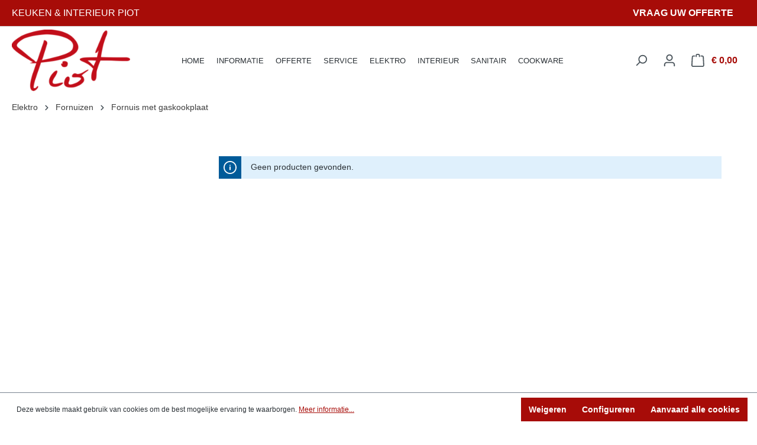

--- FILE ---
content_type: text/html; charset=UTF-8
request_url: https://piot.be/Elektro/Fornuizen/Fornuis-met-gaskookplaat/
body_size: 14874
content:


<!DOCTYPE html>

<html lang="nl-BE"
      itemscope="itemscope"
      itemtype="https://schema.org/WebPage">

    
                            
    <head>
        	                            <meta charset="utf-8">
            
                            <meta name="viewport"
                      content="width=device-width, initial-scale=1, shrink-to-fit=no">
            
                            <meta name="author"
                      content="">
                <meta name="robots"
                      content="index,follow">
                <meta name="revisit-after"
                      content="15 days">
                <meta name="keywords"
                      content="">
                <meta name="description"
                      content="">
            
                                                <meta property="og:url"
                          content="https://piot.be/Elektro/Fornuizen/Fornuis-met-gaskookplaat/">
                    <meta property="og:type"
                          content="website">
                    <meta property="og:site_name"
                          content="Piot">
                    <meta property="og:title"
                          content="Fornuis met gaskookplaat">
                    <meta property="og:description"
                          content="">
                    <meta property="og:image"
                          content="https://shopware-piot-bucket.s3.eu-central-1.amazonaws.com/public/media/54/26/87/1701245080/1426581434.png?ts=1731417814">

                    <meta name="twitter:card"
                          content="summary">
                    <meta name="twitter:site"
                          content="Piot">
                    <meta name="twitter:title"
                          content="Fornuis met gaskookplaat">
                    <meta name="twitter:description"
                          content="">
                    <meta name="twitter:image"
                          content="https://shopware-piot-bucket.s3.eu-central-1.amazonaws.com/public/media/54/26/87/1701245080/1426581434.png?ts=1731417814">
                            
                            <meta itemprop="copyrightHolder"
                      content="Piot">
                <meta itemprop="copyrightYear"
                      content="">
                <meta itemprop="isFamilyFriendly"
                      content="true">
                <meta itemprop="image"
                      content="https://shopware-piot-bucket.s3.eu-central-1.amazonaws.com/public/media/54/26/87/1701245080/1426581434.png?ts=1731417814">
            
                                            <meta name="theme-color"
                      content="#fff">
                            
                                                

									<style>
				@import url("https://fonts.google.com/specimen/Roboto");
			</style>
									<style>
				.content-main .container-main {
					padding-top: 0;
				}
			</style>
									<style>
				.footer-bottom {
					margin-bottom: 50px;
				}
			</style>
			
                    <link rel="shortcut icon"
                  href="https://shopware-piot-bucket.s3.eu-central-1.amazonaws.com/public/media/54/26/87/1701245080/1426581434.png?ts=1731417814">
        
                                <link rel="apple-touch-icon"
                  href="https://shopware-piot-bucket.s3.eu-central-1.amazonaws.com/public/media/54/26/87/1701245080/1426581434.png?ts=1731417814">
                    
                                    <link rel="canonical" href="https://piot.be/Elektro/Fornuizen/Fornuis-met-gaskookplaat/">
                    
                    <title itemprop="name">Fornuis met gaskookplaat</title>
        
                                                                        <link rel="stylesheet"
                      href="https://shopware-piot-bucket.s3.eu-central-1.amazonaws.com/public/theme/309ca5320e4bc9901539254f74f10720/css/all.css?1754480916">
                                    
                    
    <script>
        window.features = {"V6_5_0_0":true,"v6.5.0.0":true,"V6_6_0_0":true,"v6.6.0.0":true,"V6_7_0_0":false,"v6.7.0.0":false,"ADDRESS_SELECTION_REWORK":false,"address.selection.rework":false,"DISABLE_VUE_COMPAT":false,"disable.vue.compat":false,"ACCESSIBILITY_TWEAKS":false,"accessibility.tweaks":false,"ADMIN_VITE":false,"admin.vite":false,"TELEMETRY_METRICS":false,"telemetry.metrics":false,"PERFORMANCE_TWEAKS":false,"performance.tweaks":false,"CACHE_REWORK":false,"cache.rework":false};
    </script>
        
                                            
            <script>
            window.dataLayer = window.dataLayer || [];
            function gtag() { dataLayer.push(arguments); }

            (() => {
                const analyticsStorageEnabled = document.cookie.split(';').some((item) => item.trim().includes('google-analytics-enabled=1'));
                const adsEnabled = document.cookie.split(';').some((item) => item.trim().includes('google-ads-enabled=1'));

                // Always set a default consent for consent mode v2
                gtag('consent', 'default', {
                    'ad_user_data': adsEnabled ? 'granted' : 'denied',
                    'ad_storage': adsEnabled ? 'granted' : 'denied',
                    'ad_personalization': adsEnabled ? 'granted' : 'denied',
                    'analytics_storage': analyticsStorageEnabled ? 'granted' : 'denied'
                });
            })();
        </script>
            
                            
            
                
                                    <script>
                    window.useDefaultCookieConsent = true;
                </script>
                    
                                <script>
                window.activeNavigationId = '077fcafb1ac74148ad14d218621ef3a1';
                window.router = {
                    'frontend.cart.offcanvas': '/checkout/offcanvas',
                    'frontend.cookie.offcanvas': '/cookie/offcanvas',
                    'frontend.checkout.finish.page': '/checkout/finish',
                    'frontend.checkout.info': '/widgets/checkout/info',
                    'frontend.menu.offcanvas': '/widgets/menu/offcanvas',
                    'frontend.cms.page': '/widgets/cms',
                    'frontend.cms.navigation.page': '/widgets/cms/navigation',
                    'frontend.account.addressbook': '/widgets/account/address-book',
                    'frontend.country.country-data': '/country/country-state-data',
                    'frontend.app-system.generate-token': '/app-system/Placeholder/generate-token',
                    };
                window.salesChannelId = '018c169da1817eada3b9cca82ac66d4a';
            </script>
        
                                <script>
                
                window.breakpoints = {"xs":0,"sm":576,"md":768,"lg":992,"xl":1200,"xxl":1400};
            </script>
        
        
                        
                            <script>
                window.themeAssetsPublicPath = 'https://shopware-piot-bucket.s3.eu-central-1.amazonaws.com/public/theme/018cf419cd7e7010b403867ed6453ee3/assets/';
            </script>
        
                        
    <script>
        window.validationMessages = {"required":"%field% mag niet leeg zijn.","email":"error.VIOLATION::INVALID_EMAIL_FORMAT_ERROR","confirmation":"error.VIOLATION::NOT_EQUAL_ERROR","minLength":"%field% is te kort."};
    </script>
        
                
                                                    <script>
                        window.themeJsPublicPath = 'https://shopware-piot-bucket.s3.eu-central-1.amazonaws.com/public/theme/309ca5320e4bc9901539254f74f10720/js/';
                    </script>
                                            <script type="text/javascript" src="https://shopware-piot-bucket.s3.eu-central-1.amazonaws.com/public/theme/309ca5320e4bc9901539254f74f10720/js/storefront/storefront.js?1754480919" defer></script>
                                            <script type="text/javascript" src="https://shopware-piot-bucket.s3.eu-central-1.amazonaws.com/public/theme/309ca5320e4bc9901539254f74f10720/js/basics/basics.js?1754480919" defer></script>
                                            <script type="text/javascript" src="https://shopware-piot-bucket.s3.eu-central-1.amazonaws.com/public/theme/309ca5320e4bc9901539254f74f10720/js/product-bundles/product-bundles.js?1754480918" defer></script>
                                                        
    </head>

	    <body class="is-ctl-navigation is-act-index">

            
                
    
    
            <div id="page-top" class="skip-to-content bg-primary-subtle text-primary-emphasis overflow-hidden" tabindex="-1">
            <div class="container skip-to-content-container d-flex justify-content-center visually-hidden-focusable">
                                                                                        <a href="#content-main" class="skip-to-content-link d-inline-flex text-decoration-underline m-1 p-2 fw-bold gap-2">
                                general.skipToContentLink
                            </a>
                                            
                                                                        <a href="#header-main-search-input" class="skip-to-content-link d-inline-flex text-decoration-underline m-1 p-2 fw-bold gap-2 d-none d-sm-block">
                                general.skipToSearch
                            </a>
                                            
                                                                        <a href="#main-navigation-menu" class="skip-to-content-link d-inline-flex text-decoration-underline m-1 p-2 fw-bold gap-2 d-none d-lg-block">
                                general.skipToNavigation
                            </a>
                                                                        </div>
        </div>
        
                    
                <noscript class="noscript-main">
                
    <div role="alert"
         aria-live="polite"
                  class="alert alert-info alert-has-icon">
                                                                        
                                                    <span class="icon icon-info" aria-hidden="true">
                                        <svg xmlns="http://www.w3.org/2000/svg" xmlns:xlink="http://www.w3.org/1999/xlink" width="24" height="24" viewBox="0 0 24 24"><defs><path d="M12 7c.5523 0 1 .4477 1 1s-.4477 1-1 1-1-.4477-1-1 .4477-1 1-1zm1 9c0 .5523-.4477 1-1 1s-1-.4477-1-1v-5c0-.5523.4477-1 1-1s1 .4477 1 1v5zm11-4c0 6.6274-5.3726 12-12 12S0 18.6274 0 12 5.3726 0 12 0s12 5.3726 12 12zM12 2C6.4772 2 2 6.4772 2 12s4.4772 10 10 10 10-4.4772 10-10S17.5228 2 12 2z" id="icons-default-info" /></defs><use xlink:href="#icons-default-info" fill="#758CA3" fill-rule="evenodd" /></svg>
                    </span>                                                    
                                    
                    <div class="alert-content-container">
                                                    
                                                        <div class="alert-content">                                                    Om alle functies van onze shop te kunnen gebruiken, adviseren wij u om Javascript in uw browser in te schakelen.
                                                                </div>                
                                                                </div>
            </div>
            </noscript>
        

                                                
    
                <header class="header-main">
                                        		    <div class="emz-top-bar">
        <div class="container">
            <nav class="emz-top-bar-nav">
                                    <div class="emz-top-bar-item emz-top-bar-number d-flex flex-grow-1">
                        <div class="piot-top-bar d-flex w-100 align-items-center">
                            <span class="emz-top-bar-text">Keuken &amp; Interieur Piot</span>
                            <div class="piot-message-container d-inline-flex flex-grow-1 m-auto justify-content-end">
                                <span class="emz-top-bar-text piot-topbar-message"><a href="/offerte/">Vraag uw offerte</a></span>
                            </div>
                        </div>
                    </div>
                                                
                                
                
                            </nav>
        </div>
    </div>

            
    <div data-emzStickyHeader class="emz-sticky-header" id="emz-sticky">
        <div class="container" id="emz-header-main">
            <nav class="emz-sticky-header-container">
                <div class="emz-sticky-header-container-logo emz-sticky-header-item " id="emz-header-logo">
                        <div class="header-logo-main text-center">
                    <a class="header-logo-main-link"
               href="/"
               title="Naar de startpagina">
                                    <picture class="header-logo-picture d-block m-auto">
                                                                            
                                                                            
                                                                                    <img src="https://shopware-piot-bucket.s3.eu-central-1.amazonaws.com/public/media/54/26/87/1701245080/1426581434.png?ts=1731417814"
                                     alt="Naar de startpagina"
                                     class="img-fluid header-logo-main-img">
                                                                        </picture>
                            </a>
            </div>
                </div>
                <div class="emz-sticky-header-stack-mobile emz-sticky-header-item ">
                    	<button class="emz-btn" type="button" data-off-canvas-menu="true" aria-label="Menu">
		<span class="icon icon-stack">
                                        <svg xmlns="http://www.w3.org/2000/svg" xmlns:xlink="http://www.w3.org/1999/xlink" width="24" height="24" viewBox="0 0 24 24"><defs><path d="M3 13c-.5523 0-1-.4477-1-1s.4477-1 1-1h18c.5523 0 1 .4477 1 1s-.4477 1-1 1H3zm0-7c-.5523 0-1-.4477-1-1s.4477-1 1-1h18c.5523 0 1 .4477 1 1s-.4477 1-1 1H3zm0 14c-.5523 0-1-.4477-1-1s.4477-1 1-1h18c.5523 0 1 .4477 1 1s-.4477 1-1 1H3z" id="icons-default-stack" /></defs><use xlink:href="#icons-default-stack" fill="#758CA3" fill-rule="evenodd" /></svg>
                    </span>		<span class="emz-header-text">
			Menu
		</span>
	</button>
                </div>
                <div class="emz-sticky-header-container-nav emz-sticky-header-item" id="emz-header-navbar">
                                            			<div class="emz-header-navbar">
			<nav class="nav main-navigation-menu"
				itemscope="itemscope"
                itemtype="http://schema.org/SiteNavigationElement">
				<div class="emz-navigation-categories">
											<div class="emz-navigation">
							<a class="emz-nav-link emz-sticky-header-nav-item " href="/" itemprop="url">
								<div class="emz-sticky-header-nav-text">Home</div>
							</a>
						</div>
																						

																
		<div class="emz-navigation
														 	dropdown							">

			
				<a class="emz-nav-link emz-sticky-header-nav-item" itemprop="url"  href="https://piot.be/Informatie/">
					<div class="emz-sticky-header-nav-text" itemprop="name">
						Informatie
											</div>
				</a>

			

			
				<div class="dropdown-menu">
														
		<div class="emz-navigation
															dropdown-item 							">

			
				<a class="emz-sticky-header-drodown-item" itemprop="url"  href="https://piot.be/Informatie/Keukenrenovatie/">
					<div class="" itemprop="name">
						Keukenrenovatie
											</div>
				</a>

			

			
		</div>
									
		<div class="emz-navigation
															dropdown-item 							">

			
				<a class="emz-sticky-header-drodown-item" itemprop="url"  href="https://piot.be/Informatie/Afhaal-en-verzendservice/">
					<div class="" itemprop="name">
						Afhaal- en verzendservice
											</div>
				</a>

			

			
		</div>
									
		<div class="emz-navigation
															dropdown-item 							">

			
				<a class="emz-sticky-header-drodown-item" itemprop="url"  href="https://piot.be/Informatie/Garantievoorwaarden/">
					<div class="" itemprop="name">
						Garantievoorwaarden
											</div>
				</a>

			

			
		</div>
									
		<div class="emz-navigation
															dropdown-item 							">

			
				<a class="emz-sticky-header-drodown-item" itemprop="url"  href="https://piot.be/Informatie/Klachten-en-geschillen/">
					<div class="" itemprop="name">
						Klachten en geschillen
											</div>
				</a>

			

			
		</div>
					</div>

			
		</div>
									
		<div class="emz-navigation
														 								">

			
				<a class="emz-nav-link emz-sticky-header-nav-item" itemprop="url"  href="https://piot.be/Offerte/">
					<div class="emz-sticky-header-nav-text" itemprop="name">
						Offerte
											</div>
				</a>

			

			
		</div>
									
		<div class="emz-navigation
														 								">

			
				<a class="emz-nav-link emz-sticky-header-nav-item" itemprop="url"  href="https://piot.be/Service/">
					<div class="emz-sticky-header-nav-text" itemprop="name">
						Service
											</div>
				</a>

			

			
		</div>
									
		<div class="emz-navigation
														 	dropdown							">

			
				<a class="emz-nav-link emz-sticky-header-nav-item" itemprop="url"  href="https://piot.be/Elektro/">
					<div class="emz-sticky-header-nav-text" itemprop="name">
						Elektro
											</div>
				</a>

			

			
				<div class="dropdown-menu">
														
		<div class="emz-navigation
															dropdown-item dropright							">

			
				<a class="emz-sticky-header-drodown-item" itemprop="url"  href="https://piot.be/Elektro/Domino-s/">
					<div class="" itemprop="name">
						Domino&#039;s
													<span class="icon icon-arrow-medium-right icon-xs">
                                        <svg xmlns="http://www.w3.org/2000/svg" xmlns:xlink="http://www.w3.org/1999/xlink" width="16" height="16" viewBox="0 0 16 16"><defs><path id="icons-solid-arrow-medium-right" d="M4.7071 5.2929c-.3905-.3905-1.0237-.3905-1.4142 0-.3905.3905-.3905 1.0237 0 1.4142l4 4c.3905.3905 1.0237.3905 1.4142 0l4-4c.3905-.3905.3905-1.0237 0-1.4142-.3905-.3905-1.0237-.3905-1.4142 0L8 8.5858l-3.2929-3.293z" /></defs><use transform="rotate(-90 8 8)" xlink:href="#icons-solid-arrow-medium-right" fill="#758CA3" fill-rule="evenodd" /></svg>
                    </span>											</div>
				</a>

			

			
				<div class="dropdown-menu">
														
		<div class="emz-navigation
															dropdown-item 							">

			
				<a class="emz-sticky-header-drodown-item" itemprop="url"  href="https://piot.be/Elektro/Domino-s/Friteuse/">
					<div class="" itemprop="name">
						Friteuse
											</div>
				</a>

			

			
		</div>
									
		<div class="emz-navigation
															dropdown-item 							">

			
				<a class="emz-sticky-header-drodown-item" itemprop="url"  href="https://piot.be/Elektro/Domino-s/Toebehoren/">
					<div class="" itemprop="name">
						Toebehoren
											</div>
				</a>

			

			
		</div>
									
		<div class="emz-navigation
															dropdown-item 							">

			
				<a class="emz-sticky-header-drodown-item" itemprop="url"  href="https://piot.be/Elektro/Domino-s/kookplaten/">
					<div class="" itemprop="name">
						kookplaten
											</div>
				</a>

			

			
		</div>
									
		<div class="emz-navigation
															dropdown-item 							">

			
				<a class="emz-sticky-header-drodown-item" itemprop="url"  href="https://piot.be/Elektro/Domino-s/Tepan-yaki/">
					<div class="" itemprop="name">
						Tepan yaki
											</div>
				</a>

			

			
		</div>
					</div>

			
		</div>
									
		<div class="emz-navigation
															dropdown-item dropright							">

			
				<a class="emz-sticky-header-drodown-item" itemprop="url"  href="https://piot.be/Elektro/Microgolfovens/">
					<div class="" itemprop="name">
						Microgolfovens
													<span class="icon icon-arrow-medium-right icon-xs">
                                        <svg xmlns="http://www.w3.org/2000/svg" xmlns:xlink="http://www.w3.org/1999/xlink" width="16" height="16" viewBox="0 0 16 16"><use transform="rotate(-90 8 8)" xlink:href="#icons-solid-arrow-medium-right" fill="#758CA3" fill-rule="evenodd" /></svg>
                    </span>											</div>
				</a>

			

			
				<div class="dropdown-menu">
														
		<div class="emz-navigation
															dropdown-item 							">

			
				<a class="emz-sticky-header-drodown-item" itemprop="url"  href="https://piot.be/Elektro/Microgolfovens/Vrijstaand/">
					<div class="" itemprop="name">
						Vrijstaand
											</div>
				</a>

			

			
		</div>
									
		<div class="emz-navigation
															dropdown-item 							">

			
				<a class="emz-sticky-header-drodown-item" itemprop="url"  href="https://piot.be/Elektro/Microgolfovens/inbouw/">
					<div class="" itemprop="name">
						inbouw
											</div>
				</a>

			

			
		</div>
									
		<div class="emz-navigation
															dropdown-item 							">

			
				<a class="emz-sticky-header-drodown-item" itemprop="url"  href="https://piot.be/Elektro/Microgolfovens/Toebehoren/">
					<div class="" itemprop="name">
						Toebehoren
											</div>
				</a>

			

			
		</div>
					</div>

			
		</div>
									
		<div class="emz-navigation
															dropdown-item dropright							">

			
				<a class="emz-sticky-header-drodown-item" itemprop="url"  href="https://piot.be/Elektro/Koffie-espresso/">
					<div class="" itemprop="name">
						Koffie - espresso
													<span class="icon icon-arrow-medium-right icon-xs">
                                        <svg xmlns="http://www.w3.org/2000/svg" xmlns:xlink="http://www.w3.org/1999/xlink" width="16" height="16" viewBox="0 0 16 16"><use transform="rotate(-90 8 8)" xlink:href="#icons-solid-arrow-medium-right" fill="#758CA3" fill-rule="evenodd" /></svg>
                    </span>											</div>
				</a>

			

			
				<div class="dropdown-menu">
														
		<div class="emz-navigation
															dropdown-item 							">

			
				<a class="emz-sticky-header-drodown-item" itemprop="url"  href="https://piot.be/Elektro/Koffie-espresso/Toebehoren/">
					<div class="" itemprop="name">
						Toebehoren
											</div>
				</a>

			

			
		</div>
									
		<div class="emz-navigation
															dropdown-item 							">

			
				<a class="emz-sticky-header-drodown-item" itemprop="url"  href="https://piot.be/Elektro/Koffie-espresso/Inbouw/">
					<div class="" itemprop="name">
						Inbouw
											</div>
				</a>

			

			
		</div>
					</div>

			
		</div>
									
		<div class="emz-navigation
															dropdown-item dropright							">

			
				<a class="emz-sticky-header-drodown-item" itemprop="url"  href="https://piot.be/Elektro/Dampkappen/">
					<div class="" itemprop="name">
						Dampkappen
													<span class="icon icon-arrow-medium-right icon-xs">
                                        <svg xmlns="http://www.w3.org/2000/svg" xmlns:xlink="http://www.w3.org/1999/xlink" width="16" height="16" viewBox="0 0 16 16"><use transform="rotate(-90 8 8)" xlink:href="#icons-solid-arrow-medium-right" fill="#758CA3" fill-rule="evenodd" /></svg>
                    </span>											</div>
				</a>

			

			
				<div class="dropdown-menu">
														
		<div class="emz-navigation
															dropdown-item 							">

			
				<a class="emz-sticky-header-drodown-item" itemprop="url"  href="https://piot.be/Elektro/Dampkappen/Geintegreerde-dampkap/">
					<div class="" itemprop="name">
						Geïntegreerde dampkap
											</div>
				</a>

			

			
		</div>
									
		<div class="emz-navigation
															dropdown-item 							">

			
				<a class="emz-sticky-header-drodown-item" itemprop="url"  href="https://piot.be/Elektro/Dampkappen/wandschouwkap/">
					<div class="" itemprop="name">
						wandschouwkap
											</div>
				</a>

			

			
		</div>
									
		<div class="emz-navigation
															dropdown-item 							">

			
				<a class="emz-sticky-header-drodown-item" itemprop="url"  href="https://piot.be/Elektro/Dampkappen/telescopische-dampkap/">
					<div class="" itemprop="name">
						telescopische dampkap
											</div>
				</a>

			

			
		</div>
									
		<div class="emz-navigation
															dropdown-item 							">

			
				<a class="emz-sticky-header-drodown-item" itemprop="url"  href="https://piot.be/Elektro/Dampkappen/toebehoren/">
					<div class="" itemprop="name">
						toebehoren
											</div>
				</a>

			

			
		</div>
									
		<div class="emz-navigation
															dropdown-item 							">

			
				<a class="emz-sticky-header-drodown-item" itemprop="url"  href="https://piot.be/Elektro/Dampkappen/inbouwgroep/">
					<div class="" itemprop="name">
						inbouwgroep
											</div>
				</a>

			

			
		</div>
									
		<div class="emz-navigation
															dropdown-item 							">

			
				<a class="emz-sticky-header-drodown-item" itemprop="url"  href="https://piot.be/Elektro/Dampkappen/Werkbladdampkap/">
					<div class="" itemprop="name">
						Werkbladdampkap
											</div>
				</a>

			

			
		</div>
									
		<div class="emz-navigation
															dropdown-item 							">

			
				<a class="emz-sticky-header-drodown-item" itemprop="url"  href="https://piot.be/Elektro/Dampkappen/onderbouw-dampkap/">
					<div class="" itemprop="name">
						onderbouw dampkap
											</div>
				</a>

			

			
		</div>
									
		<div class="emz-navigation
															dropdown-item 							">

			
				<a class="emz-sticky-header-drodown-item" itemprop="url"  href="https://piot.be/Elektro/Dampkappen/Plafonddampkap/">
					<div class="" itemprop="name">
						Plafonddampkap
											</div>
				</a>

			

			
		</div>
									
		<div class="emz-navigation
															dropdown-item 							">

			
				<a class="emz-sticky-header-drodown-item" itemprop="url"  href="https://piot.be/Elektro/Dampkappen/Externe-motor/">
					<div class="" itemprop="name">
						Externe motor
											</div>
				</a>

			

			
		</div>
									
		<div class="emz-navigation
															dropdown-item 							">

			
				<a class="emz-sticky-header-drodown-item" itemprop="url"  href="https://piot.be/Elektro/Dampkappen/Eilanddampkap/">
					<div class="" itemprop="name">
						Eilanddampkap
											</div>
				</a>

			

			
		</div>
									
		<div class="emz-navigation
															dropdown-item 							">

			
				<a class="emz-sticky-header-drodown-item" itemprop="url"  href="https://piot.be/Elektro/Dampkappen/headfree-dampkap/">
					<div class="" itemprop="name">
						headfree dampkap
											</div>
				</a>

			

			
		</div>
					</div>

			
		</div>
									
		<div class="emz-navigation
															dropdown-item dropright							">

			
				<a class="emz-sticky-header-drodown-item" itemprop="url"  href="https://piot.be/Elektro/Wijnkoelkast-Humidor/">
					<div class="" itemprop="name">
						Wijnkoelkast &amp; Humidor
													<span class="icon icon-arrow-medium-right icon-xs">
                                        <svg xmlns="http://www.w3.org/2000/svg" xmlns:xlink="http://www.w3.org/1999/xlink" width="16" height="16" viewBox="0 0 16 16"><use transform="rotate(-90 8 8)" xlink:href="#icons-solid-arrow-medium-right" fill="#758CA3" fill-rule="evenodd" /></svg>
                    </span>											</div>
				</a>

			

			
				<div class="dropdown-menu">
														
		<div class="emz-navigation
															dropdown-item 							">

			
				<a class="emz-sticky-header-drodown-item" itemprop="url"  href="https://piot.be/Elektro/Wijnkoelkast-Humidor/Toebehoren/">
					<div class="" itemprop="name">
						Toebehoren
											</div>
				</a>

			

			
		</div>
									
		<div class="emz-navigation
															dropdown-item 							">

			
				<a class="emz-sticky-header-drodown-item" itemprop="url"  href="https://piot.be/Elektro/Wijnkoelkast-Humidor/Onderbouw-wijnkoelkast/">
					<div class="" itemprop="name">
						Onderbouw wijnkoelkast
											</div>
				</a>

			

			
		</div>
									
		<div class="emz-navigation
															dropdown-item 							">

			
				<a class="emz-sticky-header-drodown-item" itemprop="url"  href="https://piot.be/Elektro/Wijnkoelkast-Humidor/Vrijstaande-wijnkoelkast/">
					<div class="" itemprop="name">
						Vrijstaande wijnkoelkast
											</div>
				</a>

			

			
		</div>
									
		<div class="emz-navigation
															dropdown-item 							">

			
				<a class="emz-sticky-header-drodown-item" itemprop="url"  href="https://piot.be/Elektro/Wijnkoelkast-Humidor/Inbouw-wijnkoelkast/">
					<div class="" itemprop="name">
						Inbouw wijnkoelkast
											</div>
				</a>

			

			
		</div>
									
		<div class="emz-navigation
															dropdown-item 							">

			
				<a class="emz-sticky-header-drodown-item" itemprop="url"  href="https://piot.be/Elektro/Wijnkoelkast-Humidor/Sigarenbewaarkast/">
					<div class="" itemprop="name">
						Sigarenbewaarkast
											</div>
				</a>

			

			
		</div>
					</div>

			
		</div>
									
		<div class="emz-navigation
															dropdown-item dropright							">

			
				<a class="emz-sticky-header-drodown-item" itemprop="url"  href="https://piot.be/Elektro/Koelkasten/">
					<div class="" itemprop="name">
						Koelkasten
													<span class="icon icon-arrow-medium-right icon-xs">
                                        <svg xmlns="http://www.w3.org/2000/svg" xmlns:xlink="http://www.w3.org/1999/xlink" width="16" height="16" viewBox="0 0 16 16"><use transform="rotate(-90 8 8)" xlink:href="#icons-solid-arrow-medium-right" fill="#758CA3" fill-rule="evenodd" /></svg>
                    </span>											</div>
				</a>

			

			
				<div class="dropdown-menu">
														
		<div class="emz-navigation
															dropdown-item 							">

			
				<a class="emz-sticky-header-drodown-item" itemprop="url"  href="https://piot.be/Elektro/Koelkasten/koelkast-nis-122-cm/">
					<div class="" itemprop="name">
						koelkast nis 122 cm
											</div>
				</a>

			

			
		</div>
									
		<div class="emz-navigation
															dropdown-item 							">

			
				<a class="emz-sticky-header-drodown-item" itemprop="url"  href="https://piot.be/Elektro/Koelkasten/koelkast-nis-88-cm/">
					<div class="" itemprop="name">
						koelkast nis 88 cm
											</div>
				</a>

			

			
		</div>
									
		<div class="emz-navigation
															dropdown-item 							">

			
				<a class="emz-sticky-header-drodown-item" itemprop="url"  href="https://piot.be/Elektro/Koelkasten/koelkast-nis-178-cm/">
					<div class="" itemprop="name">
						koelkast nis 178 cm
											</div>
				</a>

			

			
		</div>
									
		<div class="emz-navigation
															dropdown-item 							">

			
				<a class="emz-sticky-header-drodown-item" itemprop="url"  href="https://piot.be/Elektro/Koelkasten/vrijstaande-koelkast/">
					<div class="" itemprop="name">
						vrijstaande koelkast
											</div>
				</a>

			

			
		</div>
									
		<div class="emz-navigation
															dropdown-item 							">

			
				<a class="emz-sticky-header-drodown-item" itemprop="url"  href="https://piot.be/Elektro/Koelkasten/koelkast-nis-102-cm/">
					<div class="" itemprop="name">
						koelkast nis 102 cm
											</div>
				</a>

			

			
		</div>
									
		<div class="emz-navigation
															dropdown-item 							">

			
				<a class="emz-sticky-header-drodown-item" itemprop="url"  href="https://piot.be/Elektro/Koelkasten/Koelkast-nis-140-cm/">
					<div class="" itemprop="name">
						Koelkast nis 140 cm
											</div>
				</a>

			

			
		</div>
									
		<div class="emz-navigation
															dropdown-item 							">

			
				<a class="emz-sticky-header-drodown-item" itemprop="url"  href="https://piot.be/Elektro/Koelkasten/onderbouw-koelkast/">
					<div class="" itemprop="name">
						onderbouw koelkast
											</div>
				</a>

			

			
		</div>
									
		<div class="emz-navigation
															dropdown-item 							">

			
				<a class="emz-sticky-header-drodown-item" itemprop="url"  href="https://piot.be/Elektro/Koelkasten/Toebehoren/">
					<div class="" itemprop="name">
						Toebehoren
											</div>
				</a>

			

			
		</div>
									
		<div class="emz-navigation
															dropdown-item 							">

			
				<a class="emz-sticky-header-drodown-item" itemprop="url"  href="https://piot.be/Elektro/Koelkasten/Koelkast-nis-158-cm/">
					<div class="" itemprop="name">
						Koelkast nis 158 cm
											</div>
				</a>

			

			
		</div>
									
		<div class="emz-navigation
															dropdown-item 							">

			
				<a class="emz-sticky-header-drodown-item" itemprop="url"  href="https://piot.be/Elektro/Koelkasten/Koelkast-nis-82-cm/">
					<div class="" itemprop="name">
						Koelkast nis 82 cm
											</div>
				</a>

			

			
		</div>
					</div>

			
		</div>
									
		<div class="emz-navigation
															dropdown-item dropright							">

			
				<a class="emz-sticky-header-drodown-item" itemprop="url"  href="https://piot.be/Elektro/Ovens/">
					<div class="" itemprop="name">
						Ovens
													<span class="icon icon-arrow-medium-right icon-xs">
                                        <svg xmlns="http://www.w3.org/2000/svg" xmlns:xlink="http://www.w3.org/1999/xlink" width="16" height="16" viewBox="0 0 16 16"><use transform="rotate(-90 8 8)" xlink:href="#icons-solid-arrow-medium-right" fill="#758CA3" fill-rule="evenodd" /></svg>
                    </span>											</div>
				</a>

			

			
				<div class="dropdown-menu">
														
		<div class="emz-navigation
															dropdown-item 							">

			
				<a class="emz-sticky-header-drodown-item" itemprop="url"  href="https://piot.be/Elektro/Ovens/Stoomoven/">
					<div class="" itemprop="name">
						Stoomoven
											</div>
				</a>

			

			
		</div>
									
		<div class="emz-navigation
															dropdown-item 							">

			
				<a class="emz-sticky-header-drodown-item" itemprop="url"  href="https://piot.be/Elektro/Ovens/multifunctie-oven/">
					<div class="" itemprop="name">
						multifunctie oven
											</div>
				</a>

			

			
		</div>
									
		<div class="emz-navigation
															dropdown-item 							">

			
				<a class="emz-sticky-header-drodown-item" itemprop="url"  href="https://piot.be/Elektro/Ovens/Toebehoren/">
					<div class="" itemprop="name">
						Toebehoren
											</div>
				</a>

			

			
		</div>
					</div>

			
		</div>
									
		<div class="emz-navigation
															dropdown-item dropright							">

			
				<a class="emz-sticky-header-drodown-item" itemprop="url"  href="https://piot.be/Elektro/Koelvries-combinatie/">
					<div class="" itemprop="name">
						Koelvries-combinatie
													<span class="icon icon-arrow-medium-right icon-xs">
                                        <svg xmlns="http://www.w3.org/2000/svg" xmlns:xlink="http://www.w3.org/1999/xlink" width="16" height="16" viewBox="0 0 16 16"><use transform="rotate(-90 8 8)" xlink:href="#icons-solid-arrow-medium-right" fill="#758CA3" fill-rule="evenodd" /></svg>
                    </span>											</div>
				</a>

			

			
				<div class="dropdown-menu">
														
		<div class="emz-navigation
															dropdown-item 							">

			
				<a class="emz-sticky-header-drodown-item" itemprop="url"  href="https://piot.be/Elektro/Koelvries-combinatie/Combinatie-nis-122-cm/">
					<div class="" itemprop="name">
						Combinatie nis 122 cm
											</div>
				</a>

			

			
		</div>
									
		<div class="emz-navigation
															dropdown-item 							">

			
				<a class="emz-sticky-header-drodown-item" itemprop="url"  href="https://piot.be/Elektro/Koelvries-combinatie/Toebehoren/">
					<div class="" itemprop="name">
						Toebehoren
											</div>
				</a>

			

			
		</div>
									
		<div class="emz-navigation
															dropdown-item 							">

			
				<a class="emz-sticky-header-drodown-item" itemprop="url"  href="https://piot.be/Elektro/Koelvries-combinatie/vrijstaande-combinatie/">
					<div class="" itemprop="name">
						vrijstaande combinatie
											</div>
				</a>

			

			
		</div>
									
		<div class="emz-navigation
															dropdown-item 							">

			
				<a class="emz-sticky-header-drodown-item" itemprop="url"  href="https://piot.be/Elektro/Koelvries-combinatie/Combinatie-nis-158-cm/">
					<div class="" itemprop="name">
						Combinatie nis 158 cm
											</div>
				</a>

			

			
		</div>
									
		<div class="emz-navigation
															dropdown-item 							">

			
				<a class="emz-sticky-header-drodown-item" itemprop="url"  href="https://piot.be/Elektro/Koelvries-combinatie/Combinatie-nis-194-cm/">
					<div class="" itemprop="name">
						Combinatie nis 194 cm
											</div>
				</a>

			

			
		</div>
									
		<div class="emz-navigation
															dropdown-item 							">

			
				<a class="emz-sticky-header-drodown-item" itemprop="url"  href="https://piot.be/Elektro/Koelvries-combinatie/Combinatie-nis-205-cm/">
					<div class="" itemprop="name">
						Combinatie nis 205 cm
											</div>
				</a>

			

			
		</div>
									
		<div class="emz-navigation
															dropdown-item 							">

			
				<a class="emz-sticky-header-drodown-item" itemprop="url"  href="https://piot.be/Elektro/Koelvries-combinatie/Combinatie-nis-144-cm/">
					<div class="" itemprop="name">
						Combinatie nis 144 cm
											</div>
				</a>

			

			
		</div>
									
		<div class="emz-navigation
															dropdown-item 							">

			
				<a class="emz-sticky-header-drodown-item" itemprop="url"  href="https://piot.be/Elektro/Koelvries-combinatie/combinatie-nis-178-cm/">
					<div class="" itemprop="name">
						combinatie nis 178 cm
											</div>
				</a>

			

			
		</div>
									
		<div class="emz-navigation
															dropdown-item 							">

			
				<a class="emz-sticky-header-drodown-item" itemprop="url"  href="https://piot.be/Elektro/Koelvries-combinatie/Combinatie-nis-190-cm/">
					<div class="" itemprop="name">
						Combinatie nis 190 cm
											</div>
				</a>

			

			
		</div>
					</div>

			
		</div>
									
		<div class="emz-navigation
															dropdown-item dropright							">

			
				<a class="emz-sticky-header-drodown-item" itemprop="url"  href="https://piot.be/Elektro/Laden/">
					<div class="" itemprop="name">
						Laden
													<span class="icon icon-arrow-medium-right icon-xs">
                                        <svg xmlns="http://www.w3.org/2000/svg" xmlns:xlink="http://www.w3.org/1999/xlink" width="16" height="16" viewBox="0 0 16 16"><use transform="rotate(-90 8 8)" xlink:href="#icons-solid-arrow-medium-right" fill="#758CA3" fill-rule="evenodd" /></svg>
                    </span>											</div>
				</a>

			

			
				<div class="dropdown-menu">
														
		<div class="emz-navigation
															dropdown-item 							">

			
				<a class="emz-sticky-header-drodown-item" itemprop="url"  href="https://piot.be/Elektro/Laden/Toebehoren/">
					<div class="" itemprop="name">
						Toebehoren
											</div>
				</a>

			

			
		</div>
									
		<div class="emz-navigation
															dropdown-item 							">

			
				<a class="emz-sticky-header-drodown-item" itemprop="url"  href="https://piot.be/Elektro/Laden/Opberglade/">
					<div class="" itemprop="name">
						Opberglade
											</div>
				</a>

			

			
		</div>
									
		<div class="emz-navigation
															dropdown-item 							">

			
				<a class="emz-sticky-header-drodown-item" itemprop="url"  href="https://piot.be/Elektro/Laden/Sommelierlade/">
					<div class="" itemprop="name">
						Sommelierlade
											</div>
				</a>

			

			
		</div>
									
		<div class="emz-navigation
															dropdown-item 							">

			
				<a class="emz-sticky-header-drodown-item" itemprop="url"  href="https://piot.be/Elektro/Laden/Warmhoudlade/">
					<div class="" itemprop="name">
						Warmhoudlade
											</div>
				</a>

			

			
		</div>
									
		<div class="emz-navigation
															dropdown-item 							">

			
				<a class="emz-sticky-header-drodown-item" itemprop="url"  href="https://piot.be/Elektro/Laden/Vacuumlade/">
					<div class="" itemprop="name">
						Vacuumlade
											</div>
				</a>

			

			
		</div>
					</div>

			
		</div>
									
		<div class="emz-navigation
															dropdown-item dropright							">

			
				<a class="emz-sticky-header-drodown-item" itemprop="url"  href="https://piot.be/Elektro/Vaatwassers/">
					<div class="" itemprop="name">
						Vaatwassers
													<span class="icon icon-arrow-medium-right icon-xs">
                                        <svg xmlns="http://www.w3.org/2000/svg" xmlns:xlink="http://www.w3.org/1999/xlink" width="16" height="16" viewBox="0 0 16 16"><use transform="rotate(-90 8 8)" xlink:href="#icons-solid-arrow-medium-right" fill="#758CA3" fill-rule="evenodd" /></svg>
                    </span>											</div>
				</a>

			

			
				<div class="dropdown-menu">
														
		<div class="emz-navigation
															dropdown-item 							">

			
				<a class="emz-sticky-header-drodown-item" itemprop="url"  href="https://piot.be/Elektro/Vaatwassers/volledig-integreerbaar/">
					<div class="" itemprop="name">
						volledig integreerbaar
											</div>
				</a>

			

			
		</div>
									
		<div class="emz-navigation
															dropdown-item 							">

			
				<a class="emz-sticky-header-drodown-item" itemprop="url"  href="https://piot.be/Elektro/Vaatwassers/vrijstaande-vaatwas/">
					<div class="" itemprop="name">
						vrijstaande vaatwas
											</div>
				</a>

			

			
		</div>
									
		<div class="emz-navigation
															dropdown-item 							">

			
				<a class="emz-sticky-header-drodown-item" itemprop="url"  href="https://piot.be/Elektro/Vaatwassers/onderbouw-vaatwasser/">
					<div class="" itemprop="name">
						onderbouw vaatwasser
											</div>
				</a>

			

			
		</div>
									
		<div class="emz-navigation
															dropdown-item 							">

			
				<a class="emz-sticky-header-drodown-item" itemprop="url"  href="https://piot.be/Elektro/Vaatwassers/met-bedieningspaneel/">
					<div class="" itemprop="name">
						met bedieningspaneel
											</div>
				</a>

			

			
		</div>
									
		<div class="emz-navigation
															dropdown-item 							">

			
				<a class="emz-sticky-header-drodown-item" itemprop="url"  href="https://piot.be/Elektro/Vaatwassers/Toebehoren/">
					<div class="" itemprop="name">
						Toebehoren
											</div>
				</a>

			

			
		</div>
					</div>

			
		</div>
									
		<div class="emz-navigation
															dropdown-item dropright							">

			
				<a class="emz-sticky-header-drodown-item" itemprop="url"  href="https://piot.be/Elektro/Vriezers/">
					<div class="" itemprop="name">
						Vriezers
													<span class="icon icon-arrow-medium-right icon-xs">
                                        <svg xmlns="http://www.w3.org/2000/svg" xmlns:xlink="http://www.w3.org/1999/xlink" width="16" height="16" viewBox="0 0 16 16"><use transform="rotate(-90 8 8)" xlink:href="#icons-solid-arrow-medium-right" fill="#758CA3" fill-rule="evenodd" /></svg>
                    </span>											</div>
				</a>

			

			
				<div class="dropdown-menu">
														
		<div class="emz-navigation
															dropdown-item 							">

			
				<a class="emz-sticky-header-drodown-item" itemprop="url"  href="https://piot.be/Elektro/Vriezers/Vriezer-nis-178-cm/">
					<div class="" itemprop="name">
						Vriezer nis 178 cm
											</div>
				</a>

			

			
		</div>
									
		<div class="emz-navigation
															dropdown-item 							">

			
				<a class="emz-sticky-header-drodown-item" itemprop="url"  href="https://piot.be/Elektro/Vriezers/vrijstaande-vriezer-kast/">
					<div class="" itemprop="name">
						vrijstaande vriezer (kast)
											</div>
				</a>

			

			
		</div>
									
		<div class="emz-navigation
															dropdown-item 							">

			
				<a class="emz-sticky-header-drodown-item" itemprop="url"  href="https://piot.be/Elektro/Vriezers/Vriezer-nis-122-cm/">
					<div class="" itemprop="name">
						Vriezer nis 122 cm
											</div>
				</a>

			

			
		</div>
									
		<div class="emz-navigation
															dropdown-item 							">

			
				<a class="emz-sticky-header-drodown-item" itemprop="url"  href="https://piot.be/Elektro/Vriezers/Vriezer-nis-140-cm/">
					<div class="" itemprop="name">
						Vriezer nis 140 cm
											</div>
				</a>

			

			
		</div>
									
		<div class="emz-navigation
															dropdown-item 							">

			
				<a class="emz-sticky-header-drodown-item" itemprop="url"  href="https://piot.be/Elektro/Vriezers/Onderbouwvriezer/">
					<div class="" itemprop="name">
						Onderbouwvriezer
											</div>
				</a>

			

			
		</div>
									
		<div class="emz-navigation
															dropdown-item 							">

			
				<a class="emz-sticky-header-drodown-item" itemprop="url"  href="https://piot.be/Elektro/Vriezers/vriezer-nis-72-cm/">
					<div class="" itemprop="name">
						vriezer nis 72 cm
											</div>
				</a>

			

			
		</div>
									
		<div class="emz-navigation
															dropdown-item 							">

			
				<a class="emz-sticky-header-drodown-item" itemprop="url"  href="https://piot.be/Elektro/Vriezers/Vrijstaande-vriezer-kist/">
					<div class="" itemprop="name">
						Vrijstaande vriezer (kist)
											</div>
				</a>

			

			
		</div>
									
		<div class="emz-navigation
															dropdown-item 							">

			
				<a class="emz-sticky-header-drodown-item" itemprop="url"  href="https://piot.be/Elektro/Vriezers/Vriezer-nis-102-cm/">
					<div class="" itemprop="name">
						Vriezer nis 102 cm
											</div>
				</a>

			

			
		</div>
									
		<div class="emz-navigation
															dropdown-item 							">

			
				<a class="emz-sticky-header-drodown-item" itemprop="url"  href="https://piot.be/Elektro/Vriezers/vriezer-nis-88-cm/">
					<div class="" itemprop="name">
						vriezer nis 88 cm
											</div>
				</a>

			

			
		</div>
					</div>

			
		</div>
									
		<div class="emz-navigation
															dropdown-item dropright							">

			
				<a class="emz-sticky-header-drodown-item" itemprop="url"  href="https://piot.be/Elektro/Wassen-en-drogen/">
					<div class="" itemprop="name">
						Wassen en drogen
													<span class="icon icon-arrow-medium-right icon-xs">
                                        <svg xmlns="http://www.w3.org/2000/svg" xmlns:xlink="http://www.w3.org/1999/xlink" width="16" height="16" viewBox="0 0 16 16"><use transform="rotate(-90 8 8)" xlink:href="#icons-solid-arrow-medium-right" fill="#758CA3" fill-rule="evenodd" /></svg>
                    </span>											</div>
				</a>

			

			
				<div class="dropdown-menu">
														
		<div class="emz-navigation
															dropdown-item 							">

			
				<a class="emz-sticky-header-drodown-item" itemprop="url"  href="https://piot.be/Elektro/Wassen-en-drogen/droogkast/">
					<div class="" itemprop="name">
						droogkast
											</div>
				</a>

			

			
		</div>
									
		<div class="emz-navigation
															dropdown-item 							">

			
				<a class="emz-sticky-header-drodown-item" itemprop="url"  href="https://piot.be/Elektro/Wassen-en-drogen/was-droog-combinatie/">
					<div class="" itemprop="name">
						was/droog combinatie
											</div>
				</a>

			

			
		</div>
									
		<div class="emz-navigation
															dropdown-item 							">

			
				<a class="emz-sticky-header-drodown-item" itemprop="url"  href="https://piot.be/Elektro/Wassen-en-drogen/Toebehoren/">
					<div class="" itemprop="name">
						Toebehoren
											</div>
				</a>

			

			
		</div>
									
		<div class="emz-navigation
															dropdown-item 							">

			
				<a class="emz-sticky-header-drodown-item" itemprop="url"  href="https://piot.be/Elektro/Wassen-en-drogen/wasmachine/">
					<div class="" itemprop="name">
						wasmachine
											</div>
				</a>

			

			
		</div>
									
		<div class="emz-navigation
															dropdown-item 							">

			
				<a class="emz-sticky-header-drodown-item" itemprop="url"  href="https://piot.be/Elektro/Wassen-en-drogen/Wasmachine-bovenlader/">
					<div class="" itemprop="name">
						Wasmachine bovenlader
											</div>
				</a>

			

			
		</div>
									
		<div class="emz-navigation
															dropdown-item 							">

			
				<a class="emz-sticky-header-drodown-item" itemprop="url"  href="https://piot.be/Elektro/Wassen-en-drogen/Integreerbare-was-droog-combinatie/">
					<div class="" itemprop="name">
						Integreerbare was/droog combinatie
											</div>
				</a>

			

			
		</div>
									
		<div class="emz-navigation
															dropdown-item 							">

			
				<a class="emz-sticky-header-drodown-item" itemprop="url"  href="https://piot.be/Elektro/Wassen-en-drogen/Integreerbare-wasmachine/">
					<div class="" itemprop="name">
						Integreerbare wasmachine
											</div>
				</a>

			

			
		</div>
					</div>

			
		</div>
									
		<div class="emz-navigation
															dropdown-item dropright							">

			
				<a class="emz-sticky-header-drodown-item" itemprop="url"  href="https://piot.be/Elektro/Kookplaten/">
					<div class="" itemprop="name">
						Kookplaten
													<span class="icon icon-arrow-medium-right icon-xs">
                                        <svg xmlns="http://www.w3.org/2000/svg" xmlns:xlink="http://www.w3.org/1999/xlink" width="16" height="16" viewBox="0 0 16 16"><use transform="rotate(-90 8 8)" xlink:href="#icons-solid-arrow-medium-right" fill="#758CA3" fill-rule="evenodd" /></svg>
                    </span>											</div>
				</a>

			

			
				<div class="dropdown-menu">
														
		<div class="emz-navigation
															dropdown-item 							">

			
				<a class="emz-sticky-header-drodown-item" itemprop="url"  href="https://piot.be/Elektro/Kookplaten/gas/">
					<div class="" itemprop="name">
						gas
											</div>
				</a>

			

			
		</div>
									
		<div class="emz-navigation
															dropdown-item 							">

			
				<a class="emz-sticky-header-drodown-item" itemprop="url"  href="https://piot.be/Elektro/Kookplaten/inductie/">
					<div class="" itemprop="name">
						inductie
											</div>
				</a>

			

			
		</div>
									
		<div class="emz-navigation
															dropdown-item 							">

			
				<a class="emz-sticky-header-drodown-item" itemprop="url"  href="https://piot.be/Elektro/Kookplaten/vitrokeramisch/">
					<div class="" itemprop="name">
						vitrokeramisch
											</div>
				</a>

			

			
		</div>
									
		<div class="emz-navigation
															dropdown-item 							">

			
				<a class="emz-sticky-header-drodown-item" itemprop="url"  href="https://piot.be/Elektro/Kookplaten/Toebehoren/">
					<div class="" itemprop="name">
						Toebehoren
											</div>
				</a>

			

			
		</div>
									
		<div class="emz-navigation
															dropdown-item 							">

			
				<a class="emz-sticky-header-drodown-item" itemprop="url"  href="https://piot.be/Elektro/Kookplaten/Met-afzuiging/">
					<div class="" itemprop="name">
						Met afzuiging
											</div>
				</a>

			

			
		</div>
									
		<div class="emz-navigation
															dropdown-item 							">

			
				<a class="emz-sticky-header-drodown-item" itemprop="url"  href="https://piot.be/Elektro/Kookplaten/Gas-inductie/">
					<div class="" itemprop="name">
						Gas-inductie
											</div>
				</a>

			

			
		</div>
					</div>

			
		</div>
									
		<div class="emz-navigation
															dropdown-item dropright							">

			
				<a class="emz-sticky-header-drodown-item" itemprop="url"  href="https://piot.be/Elektro/Side-by-side/">
					<div class="" itemprop="name">
						Side-by-side
													<span class="icon icon-arrow-medium-right icon-xs">
                                        <svg xmlns="http://www.w3.org/2000/svg" xmlns:xlink="http://www.w3.org/1999/xlink" width="16" height="16" viewBox="0 0 16 16"><use transform="rotate(-90 8 8)" xlink:href="#icons-solid-arrow-medium-right" fill="#758CA3" fill-rule="evenodd" /></svg>
                    </span>											</div>
				</a>

			

			
				<div class="dropdown-menu">
														
		<div class="emz-navigation
															dropdown-item 							">

			
				<a class="emz-sticky-header-drodown-item" itemprop="url"  href="https://piot.be/Elektro/Side-by-side/Toebehoren/">
					<div class="" itemprop="name">
						Toebehoren
											</div>
				</a>

			

			
		</div>
									
		<div class="emz-navigation
															dropdown-item 							">

			
				<a class="emz-sticky-header-drodown-item" itemprop="url"  href="https://piot.be/navigation/5e8ee18dd0d27c46984b556093747e57">
					<div class="" itemprop="name">
						Toestelhoogte &gt; 180 cm
											</div>
				</a>

			

			
		</div>
									
		<div class="emz-navigation
															dropdown-item 							">

			
				<a class="emz-sticky-header-drodown-item" itemprop="url"  href="https://piot.be/Elektro/Side-by-side/Toestelhoogte-180-cm/">
					<div class="" itemprop="name">
						Toestelhoogte ≤ 180 cm
											</div>
				</a>

			

			
		</div>
					</div>

			
		</div>
									
		<div class="emz-navigation
															dropdown-item dropright							">

			
				<a class="emz-sticky-header-drodown-item" itemprop="url"  href="https://piot.be/Elektro/Fornuizen/">
					<div class="" itemprop="name">
						Fornuizen
													<span class="icon icon-arrow-medium-right icon-xs">
                                        <svg xmlns="http://www.w3.org/2000/svg" xmlns:xlink="http://www.w3.org/1999/xlink" width="16" height="16" viewBox="0 0 16 16"><use transform="rotate(-90 8 8)" xlink:href="#icons-solid-arrow-medium-right" fill="#758CA3" fill-rule="evenodd" /></svg>
                    </span>											</div>
				</a>

			

			
				<div class="dropdown-menu">
														
		<div class="emz-navigation
															dropdown-item 							">

			
				<a class="emz-sticky-header-drodown-item active" itemprop="url"  href="https://piot.be/Elektro/Fornuizen/Fornuis-met-gaskookplaat/">
					<div class="" itemprop="name">
						Fornuis met gaskookplaat
											</div>
				</a>

			

			
		</div>
									
		<div class="emz-navigation
															dropdown-item 							">

			
				<a class="emz-sticky-header-drodown-item" itemprop="url"  href="https://piot.be/Elektro/Fornuizen/Fornuis-met-keramische-kookplaat/">
					<div class="" itemprop="name">
						Fornuis met keramische kookplaat
											</div>
				</a>

			

			
		</div>
									
		<div class="emz-navigation
															dropdown-item 							">

			
				<a class="emz-sticky-header-drodown-item" itemprop="url"  href="https://piot.be/Elektro/Fornuizen/Fornuis-met-inductie-kookplaat/">
					<div class="" itemprop="name">
						Fornuis met inductie kookplaat
											</div>
				</a>

			

			
		</div>
					</div>

			
		</div>
					</div>

			
		</div>
									
		<div class="emz-navigation
														 	dropdown							">

			
				<a class="emz-nav-link emz-sticky-header-nav-item" itemprop="url"  href="https://piot.be/Interieur/">
					<div class="emz-sticky-header-nav-text" itemprop="name">
						Interieur
											</div>
				</a>

			

			
				<div class="dropdown-menu">
														
		<div class="emz-navigation
															dropdown-item dropright							">

			
				<a class="emz-sticky-header-drodown-item" itemprop="url"  href="https://piot.be/Interieur/Badkamer/">
					<div class="" itemprop="name">
						Badkamer
													<span class="icon icon-arrow-medium-right icon-xs">
                                        <svg xmlns="http://www.w3.org/2000/svg" xmlns:xlink="http://www.w3.org/1999/xlink" width="16" height="16" viewBox="0 0 16 16"><use transform="rotate(-90 8 8)" xlink:href="#icons-solid-arrow-medium-right" fill="#758CA3" fill-rule="evenodd" /></svg>
                    </span>											</div>
				</a>

			

			
				<div class="dropdown-menu">
														
		<div class="emz-navigation
															dropdown-item 							">

			
				<a class="emz-sticky-header-drodown-item" itemprop="url"  href="https://piot.be/Interieur/Badkamer/Meubel/">
					<div class="" itemprop="name">
						Meubel
											</div>
				</a>

			

			
		</div>
					</div>

			
		</div>
									
		<div class="emz-navigation
															dropdown-item dropright							">

			
				<a class="emz-sticky-header-drodown-item" itemprop="url"  href="https://piot.be/Interieur/Interieurconcepten/">
					<div class="" itemprop="name">
						Interieurconcepten
													<span class="icon icon-arrow-medium-right icon-xs">
                                        <svg xmlns="http://www.w3.org/2000/svg" xmlns:xlink="http://www.w3.org/1999/xlink" width="16" height="16" viewBox="0 0 16 16"><use transform="rotate(-90 8 8)" xlink:href="#icons-solid-arrow-medium-right" fill="#758CA3" fill-rule="evenodd" /></svg>
                    </span>											</div>
				</a>

			

			
				<div class="dropdown-menu">
														
		<div class="emz-navigation
															dropdown-item 							">

			
				<a class="emz-sticky-header-drodown-item" itemprop="url"  href="https://piot.be/Interieur/Interieurconcepten/Meubilair/">
					<div class="" itemprop="name">
						Meubilair
											</div>
				</a>

			

			
		</div>
					</div>

			
		</div>
					</div>

			
		</div>
									
		<div class="emz-navigation
														 	dropdown							">

			
				<a class="emz-nav-link emz-sticky-header-nav-item" itemprop="url"  href="https://piot.be/Sanitair/">
					<div class="emz-sticky-header-nav-text" itemprop="name">
						Sanitair
											</div>
				</a>

			

			
				<div class="dropdown-menu">
														
		<div class="emz-navigation
															dropdown-item dropright							">

			
				<a class="emz-sticky-header-drodown-item" itemprop="url"  href="https://piot.be/Sanitair/Spoeltafels-toebehoren/">
					<div class="" itemprop="name">
						Spoeltafels toebehoren
													<span class="icon icon-arrow-medium-right icon-xs">
                                        <svg xmlns="http://www.w3.org/2000/svg" xmlns:xlink="http://www.w3.org/1999/xlink" width="16" height="16" viewBox="0 0 16 16"><use transform="rotate(-90 8 8)" xlink:href="#icons-solid-arrow-medium-right" fill="#758CA3" fill-rule="evenodd" /></svg>
                    </span>											</div>
				</a>

			

			
				<div class="dropdown-menu">
														
		<div class="emz-navigation
															dropdown-item 							">

			
				<a class="emz-sticky-header-drodown-item" itemprop="url"  href="https://piot.be/Sanitair/Spoeltafels-toebehoren/drukknop/">
					<div class="" itemprop="name">
						drukknop
											</div>
				</a>

			

			
		</div>
									
		<div class="emz-navigation
															dropdown-item 							">

			
				<a class="emz-sticky-header-drodown-item" itemprop="url"  href="https://piot.be/Sanitair/Spoeltafels-toebehoren/inzetbak/">
					<div class="" itemprop="name">
						inzetbak
											</div>
				</a>

			

			
		</div>
									
		<div class="emz-navigation
															dropdown-item 							">

			
				<a class="emz-sticky-header-drodown-item" itemprop="url"  href="https://piot.be/Sanitair/Spoeltafels-toebehoren/snijplank/">
					<div class="" itemprop="name">
						snijplank
											</div>
				</a>

			

			
		</div>
									
		<div class="emz-navigation
															dropdown-item 							">

			
				<a class="emz-sticky-header-drodown-item" itemprop="url"  href="https://piot.be/Sanitair/Spoeltafels-toebehoren/drukknopventiel/">
					<div class="" itemprop="name">
						drukknopventiel
											</div>
				</a>

			

			
		</div>
									
		<div class="emz-navigation
															dropdown-item 							">

			
				<a class="emz-sticky-header-drodown-item" itemprop="url"  href="https://piot.be/Sanitair/Spoeltafels-toebehoren/afvoerplug/">
					<div class="" itemprop="name">
						afvoerplug
											</div>
				</a>

			

			
		</div>
									
		<div class="emz-navigation
															dropdown-item 							">

			
				<a class="emz-sticky-header-drodown-item" itemprop="url"  href="https://piot.be/Sanitair/Spoeltafels-toebehoren/set/">
					<div class="" itemprop="name">
						set
											</div>
				</a>

			

			
		</div>
									
		<div class="emz-navigation
															dropdown-item 							">

			
				<a class="emz-sticky-header-drodown-item" itemprop="url"  href="https://piot.be/Sanitair/Spoeltafels-toebehoren/overloopplaatje/">
					<div class="" itemprop="name">
						overloopplaatje
											</div>
				</a>

			

			
		</div>
									
		<div class="emz-navigation
															dropdown-item 							">

			
				<a class="emz-sticky-header-drodown-item" itemprop="url"  href="https://piot.be/Sanitair/Spoeltafels-toebehoren/afvalschacht/">
					<div class="" itemprop="name">
						afvalschacht
											</div>
				</a>

			

			
		</div>
									
		<div class="emz-navigation
															dropdown-item 							">

			
				<a class="emz-sticky-header-drodown-item" itemprop="url"  href="https://piot.be/Sanitair/Spoeltafels-toebehoren/afdruipmat/">
					<div class="" itemprop="name">
						afdruipmat
											</div>
				</a>

			

			
		</div>
					</div>

			
		</div>
									
		<div class="emz-navigation
															dropdown-item dropright							">

			
				<a class="emz-sticky-header-drodown-item" itemprop="url"  href="https://piot.be/Sanitair/Kranen/">
					<div class="" itemprop="name">
						Kranen
													<span class="icon icon-arrow-medium-right icon-xs">
                                        <svg xmlns="http://www.w3.org/2000/svg" xmlns:xlink="http://www.w3.org/1999/xlink" width="16" height="16" viewBox="0 0 16 16"><use transform="rotate(-90 8 8)" xlink:href="#icons-solid-arrow-medium-right" fill="#758CA3" fill-rule="evenodd" /></svg>
                    </span>											</div>
				</a>

			

			
				<div class="dropdown-menu">
														
		<div class="emz-navigation
															dropdown-item 							">

			
				<a class="emz-sticky-header-drodown-item" itemprop="url"  href="https://piot.be/Sanitair/Kranen/Raamoplossing/">
					<div class="" itemprop="name">
						Raamoplossing
											</div>
				</a>

			

			
		</div>
									
		<div class="emz-navigation
															dropdown-item 							">

			
				<a class="emz-sticky-header-drodown-item" itemprop="url"  href="https://piot.be/Sanitair/Kranen/2-3-4-in-1-waterkraan/">
					<div class="" itemprop="name">
						2/3/4 in 1 waterkraan
											</div>
				</a>

			

			
		</div>
									
		<div class="emz-navigation
															dropdown-item 							">

			
				<a class="emz-sticky-header-drodown-item" itemprop="url"  href="https://piot.be/Sanitair/Kranen/Eengreeps/">
					<div class="" itemprop="name">
						Eengreeps
											</div>
				</a>

			

			
		</div>
									
		<div class="emz-navigation
															dropdown-item 							">

			
				<a class="emz-sticky-header-drodown-item" itemprop="url"  href="https://piot.be/Sanitair/Kranen/Toebehoren/">
					<div class="" itemprop="name">
						Toebehoren
											</div>
				</a>

			

			
		</div>
					</div>

			
		</div>
									
		<div class="emz-navigation
															dropdown-item dropright							">

			
				<a class="emz-sticky-header-drodown-item" itemprop="url"  href="https://piot.be/Sanitair/Spoeltafels/">
					<div class="" itemprop="name">
						Spoeltafels
													<span class="icon icon-arrow-medium-right icon-xs">
                                        <svg xmlns="http://www.w3.org/2000/svg" xmlns:xlink="http://www.w3.org/1999/xlink" width="16" height="16" viewBox="0 0 16 16"><use transform="rotate(-90 8 8)" xlink:href="#icons-solid-arrow-medium-right" fill="#758CA3" fill-rule="evenodd" /></svg>
                    </span>											</div>
				</a>

			

			
				<div class="dropdown-menu">
														
		<div class="emz-navigation
															dropdown-item 							">

			
				<a class="emz-sticky-header-drodown-item" itemprop="url"  href="https://piot.be/Sanitair/Spoeltafels/Anderhalve-spoelbak/">
					<div class="" itemprop="name">
						Anderhalve spoelbak
											</div>
				</a>

			

			
		</div>
									
		<div class="emz-navigation
															dropdown-item 							">

			
				<a class="emz-sticky-header-drodown-item" itemprop="url"  href="https://piot.be/Sanitair/Spoeltafels/Enkele-spoelbak/">
					<div class="" itemprop="name">
						Enkele spoelbak
											</div>
				</a>

			

			
		</div>
									
		<div class="emz-navigation
															dropdown-item 							">

			
				<a class="emz-sticky-header-drodown-item" itemprop="url"  href="https://piot.be/Sanitair/Spoeltafels/Dubbele-spoelbak/">
					<div class="" itemprop="name">
						Dubbele spoelbak
											</div>
				</a>

			

			
		</div>
									
		<div class="emz-navigation
															dropdown-item 							">

			
				<a class="emz-sticky-header-drodown-item" itemprop="url"  href="https://piot.be/Sanitair/Spoeltafels/Hoekspoelbak/">
					<div class="" itemprop="name">
						Hoekspoelbak
											</div>
				</a>

			

			
		</div>
					</div>

			
		</div>
					</div>

			
		</div>
									
		<div class="emz-navigation
														 	dropdown							">

			
				<a class="emz-nav-link emz-sticky-header-nav-item" itemprop="url"  href="https://piot.be/Cookware/">
					<div class="emz-sticky-header-nav-text" itemprop="name">
						Cookware
											</div>
				</a>

			

			
				<div class="dropdown-menu">
														
		<div class="emz-navigation
															dropdown-item dropright							">

			
				<a class="emz-sticky-header-drodown-item" itemprop="url"  href="https://piot.be/Cookware/Bestek/">
					<div class="" itemprop="name">
						Bestek
													<span class="icon icon-arrow-medium-right icon-xs">
                                        <svg xmlns="http://www.w3.org/2000/svg" xmlns:xlink="http://www.w3.org/1999/xlink" width="16" height="16" viewBox="0 0 16 16"><use transform="rotate(-90 8 8)" xlink:href="#icons-solid-arrow-medium-right" fill="#758CA3" fill-rule="evenodd" /></svg>
                    </span>											</div>
				</a>

			

			
				<div class="dropdown-menu">
														
		<div class="emz-navigation
															dropdown-item 							">

			
				<a class="emz-sticky-header-drodown-item" itemprop="url"  href="https://piot.be/Cookware/Bestek/Set/">
					<div class="" itemprop="name">
						Set
											</div>
				</a>

			

			
		</div>
									
		<div class="emz-navigation
															dropdown-item 							">

			
				<a class="emz-sticky-header-drodown-item" itemprop="url"  href="https://piot.be/Cookware/Bestek/Overige/">
					<div class="" itemprop="name">
						Overige
											</div>
				</a>

			

			
		</div>
					</div>

			
		</div>
									
		<div class="emz-navigation
															dropdown-item dropright							">

			
				<a class="emz-sticky-header-drodown-item" itemprop="url"  href="https://piot.be/Cookware/Bakken-Braden/">
					<div class="" itemprop="name">
						Bakken &amp; Braden
													<span class="icon icon-arrow-medium-right icon-xs">
                                        <svg xmlns="http://www.w3.org/2000/svg" xmlns:xlink="http://www.w3.org/1999/xlink" width="16" height="16" viewBox="0 0 16 16"><use transform="rotate(-90 8 8)" xlink:href="#icons-solid-arrow-medium-right" fill="#758CA3" fill-rule="evenodd" /></svg>
                    </span>											</div>
				</a>

			

			
				<div class="dropdown-menu">
														
		<div class="emz-navigation
															dropdown-item 							">

			
				<a class="emz-sticky-header-drodown-item" itemprop="url"  href="https://piot.be/Cookware/Bakken-Braden/Grill-plancha/">
					<div class="" itemprop="name">
						Grill / plancha
											</div>
				</a>

			

			
		</div>
									
		<div class="emz-navigation
															dropdown-item 							">

			
				<a class="emz-sticky-header-drodown-item" itemprop="url"  href="https://piot.be/Cookware/Bakken-Braden/Ovenbenodigdheden/">
					<div class="" itemprop="name">
						Ovenbenodigdheden
											</div>
				</a>

			

			
		</div>
					</div>

			
		</div>
									
		<div class="emz-navigation
															dropdown-item dropright							">

			
				<a class="emz-sticky-header-drodown-item" itemprop="url"  href="https://piot.be/Cookware/Potten-Pannen/">
					<div class="" itemprop="name">
						Potten &amp; Pannen
													<span class="icon icon-arrow-medium-right icon-xs">
                                        <svg xmlns="http://www.w3.org/2000/svg" xmlns:xlink="http://www.w3.org/1999/xlink" width="16" height="16" viewBox="0 0 16 16"><use transform="rotate(-90 8 8)" xlink:href="#icons-solid-arrow-medium-right" fill="#758CA3" fill-rule="evenodd" /></svg>
                    </span>											</div>
				</a>

			

			
				<div class="dropdown-menu">
														
		<div class="emz-navigation
															dropdown-item 							">

			
				<a class="emz-sticky-header-drodown-item" itemprop="url"  href="https://piot.be/Cookware/Potten-Pannen/Wereldkeuken/">
					<div class="" itemprop="name">
						Wereldkeuken
											</div>
				</a>

			

			
		</div>
									
		<div class="emz-navigation
															dropdown-item 							">

			
				<a class="emz-sticky-header-drodown-item" itemprop="url"  href="https://piot.be/Cookware/Potten-Pannen/Pannen/">
					<div class="" itemprop="name">
						Pannen
											</div>
				</a>

			

			
		</div>
									
		<div class="emz-navigation
															dropdown-item 							">

			
				<a class="emz-sticky-header-drodown-item" itemprop="url"  href="https://piot.be/Cookware/Potten-Pannen/Set/">
					<div class="" itemprop="name">
						Set
											</div>
				</a>

			

			
		</div>
									
		<div class="emz-navigation
															dropdown-item 							">

			
				<a class="emz-sticky-header-drodown-item" itemprop="url"  href="https://piot.be/Cookware/Potten-Pannen/Toebehoren/">
					<div class="" itemprop="name">
						Toebehoren
											</div>
				</a>

			

			
		</div>
									
		<div class="emz-navigation
															dropdown-item 							">

			
				<a class="emz-sticky-header-drodown-item" itemprop="url"  href="https://piot.be/Cookware/Potten-Pannen/Potten/">
					<div class="" itemprop="name">
						Potten
											</div>
				</a>

			

			
		</div>
					</div>

			
		</div>
									
		<div class="emz-navigation
															dropdown-item dropright							">

			
				<a class="emz-sticky-header-drodown-item" itemprop="url"  href="https://piot.be/Cookware/Keukengerei/">
					<div class="" itemprop="name">
						Keukengerei
													<span class="icon icon-arrow-medium-right icon-xs">
                                        <svg xmlns="http://www.w3.org/2000/svg" xmlns:xlink="http://www.w3.org/1999/xlink" width="16" height="16" viewBox="0 0 16 16"><use transform="rotate(-90 8 8)" xlink:href="#icons-solid-arrow-medium-right" fill="#758CA3" fill-rule="evenodd" /></svg>
                    </span>											</div>
				</a>

			

			
				<div class="dropdown-menu">
														
		<div class="emz-navigation
															dropdown-item 							">

			
				<a class="emz-sticky-header-drodown-item" itemprop="url"  href="https://piot.be/Cookware/Keukengerei/Snijplank/">
					<div class="" itemprop="name">
						Snijplank
											</div>
				</a>

			

			
		</div>
									
		<div class="emz-navigation
															dropdown-item 							">

			
				<a class="emz-sticky-header-drodown-item" itemprop="url"  href="https://piot.be/Cookware/Keukengerei/Opbergen/">
					<div class="" itemprop="name">
						Opbergen
											</div>
				</a>

			

			
		</div>
									
		<div class="emz-navigation
															dropdown-item 							">

			
				<a class="emz-sticky-header-drodown-item" itemprop="url"  href="https://piot.be/Cookware/Keukengerei/groenten-fruit/">
					<div class="" itemprop="name">
						groenten &amp; fruit
											</div>
				</a>

			

			
		</div>
									
		<div class="emz-navigation
															dropdown-item 							">

			
				<a class="emz-sticky-header-drodown-item" itemprop="url"  href="https://piot.be/Cookware/Keukengerei/Pasta-pizza/">
					<div class="" itemprop="name">
						Pasta &amp; pizza
											</div>
				</a>

			

			
		</div>
					</div>

			
		</div>
					</div>

			
		</div>
	
															</div>
			</nav>
		</div>
	                                    </div>

                <div class="emz-sticky-header-container-cart-wishlist">
                    
                    <div class="emz-sticky-header-container-cart emz-sticky-header-item"
                         id="emz-header-account">
                        <div class="search-toggle">
                            <button class=" d-none d-lg-block btn header-action-btn"
                                    type="button"
                                    data-bs-toggle="collapse"
                                    data-bs-target="#searchCollapse"
                                    aria-expanded="false"
                                    aria-controls="searchCollapse">
                                <span><span class="icon icon-search">
                                        <svg xmlns="http://www.w3.org/2000/svg" xmlns:xlink="http://www.w3.org/1999/xlink" width="24" height="24" viewBox="0 0 24 24"><defs><path d="M10.0944 16.3199 4.707 21.707c-.3905.3905-1.0237.3905-1.4142 0-.3905-.3905-.3905-1.0237 0-1.4142L8.68 14.9056C7.6271 13.551 7 11.8487 7 10c0-4.4183 3.5817-8 8-8s8 3.5817 8 8-3.5817 8-8 8c-1.8487 0-3.551-.627-4.9056-1.6801zM15 16c3.3137 0 6-2.6863 6-6s-2.6863-6-6-6-6 2.6863-6 6 2.6863 6 6 6z" id="icons-default-search" /></defs><use xlink:href="#icons-default-search" fill="#758CA3" fill-rule="evenodd" /></svg>
                    </span></span>
                            </button>
                            <button type="button" aria-label="searchButton"
                                    class="d-sm-block d-lg-none btn header-action-btn" data-bs-toggle="modal"
                                    data-bs-target="#searchmodal">
                                <span class="icon icon-search">
                                        <svg xmlns="http://www.w3.org/2000/svg" xmlns:xlink="http://www.w3.org/1999/xlink" width="24" height="24" viewBox="0 0 24 24"><use xlink:href="#icons-default-search" fill="#758CA3" fill-rule="evenodd" /></svg>
                    </span>                            </button>
                        </div>
                    </div>

                <div class="emz-sticky-header-container-cart emz-sticky-header-item" id="emz-header-account">
                        <div class="dropdown">
                    <button class="btn account-menu-btn header-actions-btn"
                    type="button"
                    id="accountWidget"
                    data-account-menu="true"
                    data-bs-toggle="dropdown"
                    aria-haspopup="true"
                    aria-expanded="false"
                    aria-label="Jouw account"
                    title="Jouw account">
                <span class="icon icon-avatar">
                                        <svg xmlns="http://www.w3.org/2000/svg" xmlns:xlink="http://www.w3.org/1999/xlink" width="24" height="24" viewBox="0 0 24 24"><defs><path d="M12 3C9.7909 3 8 4.7909 8 7c0 2.2091 1.7909 4 4 4 2.2091 0 4-1.7909 4-4 0-2.2091-1.7909-4-4-4zm0-2c3.3137 0 6 2.6863 6 6s-2.6863 6-6 6-6-2.6863-6-6 2.6863-6 6-6zM4 22.099c0 .5523-.4477 1-1 1s-1-.4477-1-1V20c0-2.7614 2.2386-5 5-5h10.0007c2.7614 0 5 2.2386 5 5v2.099c0 .5523-.4477 1-1 1s-1-.4477-1-1V20c0-1.6569-1.3431-3-3-3H7c-1.6569 0-3 1.3431-3 3v2.099z" id="icons-default-avatar" /></defs><use xlink:href="#icons-default-avatar" fill="#758CA3" fill-rule="evenodd" /></svg>
                    </span>            </button>
        
                    <div class="dropdown-menu dropdown-menu-end account-menu-dropdown js-account-menu-dropdown"
                 aria-labelledby="accountWidget">
                

        
            <div class="offcanvas-header">
                            <button class="btn btn-light offcanvas-close js-offcanvas-close">
                                            <span class="icon icon-x icon-sm">
                                        <svg xmlns="http://www.w3.org/2000/svg" xmlns:xlink="http://www.w3.org/1999/xlink" width="24" height="24" viewBox="0 0 24 24"><defs><path d="m10.5858 12-7.293-7.2929c-.3904-.3905-.3904-1.0237 0-1.4142.3906-.3905 1.0238-.3905 1.4143 0L12 10.5858l7.2929-7.293c.3905-.3904 1.0237-.3904 1.4142 0 .3905.3906.3905 1.0238 0 1.4143L13.4142 12l7.293 7.2929c.3904.3905.3904 1.0237 0 1.4142-.3906.3905-1.0238.3905-1.4143 0L12 13.4142l-7.2929 7.293c-.3905.3904-1.0237.3904-1.4142 0-.3905-.3906-.3905-1.0238 0-1.4143L10.5858 12z" id="icons-default-x" /></defs><use xlink:href="#icons-default-x" fill="#758CA3" fill-rule="evenodd" /></svg>
                    </span>                    
                                            Menu sluiten
                                    </button>
                    </div>
    
            <div class="offcanvas-body">
                <div class="account-menu">
                                    <div class="dropdown-header account-menu-header">
                    Jouw account
                </div>
                    
                                    <div class="account-menu-login">
                                            <a href="/account/login"
                           title="Aanmelden"
                           class="btn btn-primary account-menu-login-button">
                            Aanmelden
                        </a>
                    
                                            <div class="account-menu-register">
                            of
                            <a href="/account/login"
                               title="Registreren">
                                registreren
                            </a>
                        </div>
                                    </div>
                    
                    <div class="account-menu-links">
                    <div class="header-account-menu">
        <div class="card account-menu-inner">
                                        
                                                <nav class="list-group list-group-flush account-aside-list-group">
                                                                                    <a href="/account"
                                   title="Overzicht"
                                   class="list-group-item list-group-item-action account-aside-item"
                                   >
                                    Overzicht
                                </a>
                            
                                                            <a href="/account/profile"
                                   title="Jouw profiel"
                                   class="list-group-item list-group-item-action account-aside-item"
                                   >
                                    Jouw profiel
                                </a>
                            
                                                            <a href="/account/address"
                                   title="Adressen"
                                   class="list-group-item list-group-item-action account-aside-item"
                                   >
                                    Adressen
                                </a>
                            
                                                                                                                        <a href="/account/payment"
                                   title="Betaalwijzen"
                                   class="list-group-item list-group-item-action account-aside-item"
                                   >
                                    Betaalwijzen
                                </a>
                                                            
                                                            <a href="/account/order"
                                   title="Bestellingen"
                                   class="list-group-item list-group-item-action account-aside-item"
                                   >
                                    Bestellingen
                                </a>
                                                                        </nav>
                            
                                                </div>
    </div>
            </div>
            </div>
        </div>
                </div>
            </div>
                </div>

                <div class="emz-sticky-header-container-cart emz-sticky-header-item" id="emz-header-cart">
                    	<div>
		<div class="header-cart"
		 	 data-off-canvas-cart="true">
			<a class="btn header-cart-btn header-actions-btn"
			   href="/checkout/cart" 
			   data-cart-widget="true" 
			   title="Winkelmandje" 
			   aria-label="Winkelmandje">
				    <span class="header-cart-icon">
        <span class="icon icon-bag">
                                        <svg xmlns="http://www.w3.org/2000/svg" xmlns:xlink="http://www.w3.org/1999/xlink" width="24" height="24" viewBox="0 0 24 24"><defs><path d="M5.892 3c.5523 0 1 .4477 1 1s-.4477 1-1 1H3.7895a1 1 0 0 0-.9986.9475l-.7895 15c-.029.5515.3946 1.0221.9987 1.0525h17.8102c.5523 0 1-.4477.9986-1.0525l-.7895-15A1 1 0 0 0 20.0208 5H17.892c-.5523 0-1-.4477-1-1s.4477-1 1-1h2.1288c1.5956 0 2.912 1.249 2.9959 2.8423l.7894 15c.0035.0788.0035.0788.0042.1577 0 1.6569-1.3432 3-3 3H3c-.079-.0007-.079-.0007-.1577-.0041-1.6546-.0871-2.9253-1.499-2.8382-3.1536l.7895-15C.8775 4.249 2.1939 3 3.7895 3H5.892zm4 2c0 .5523-.4477 1-1 1s-1-.4477-1-1V3c0-1.6569 1.3432-3 3-3h2c1.6569 0 3 1.3431 3 3v2c0 .5523-.4477 1-1 1s-1-.4477-1-1V3c0-.5523-.4477-1-1-1h-2c-.5523 0-1 .4477-1 1v2z" id="icons-default-bag" /></defs><use xlink:href="#icons-default-bag" fill="#758CA3" fill-rule="evenodd" /></svg>
                    </span>    </span>
        <span class="header-cart-total">
        € 0,00 
    </span>
			</a>
		</div>
	</div>
                </div>
        </div>

        </nav>
    </div>
    <div class="emz-header-search">
        
	
    <div class="collapse "
         id="searchCollapse">
        <div class="header-search">
                                            <form action="/search"
                      method="get"
                      data-search-widget="true"
                      data-search-widget-options="{&quot;searchWidgetMinChars&quot;:2}"
                      data-url="/suggest?search="
                      class="header-search-form">
                                            <div class="input-group">
                                                            <input type="search"
                                       id="header-main-search-input"
                                       name="search"
                                       class="form-control header-search-input"
                                       autocomplete="off"
                                       autocapitalize="off"
                                       placeholder="Voer een zoekterm in..."
                                       aria-label="Voer een zoekterm in..."
                                       value=""
                                >
                            
                                                            <button type="submit"
                                        class="btn header-search-btn"
                                        aria-label="Zoeken">
                                    <span class="header-search-icon">
                                        <span class="icon icon-search">
                                        <svg xmlns="http://www.w3.org/2000/svg" xmlns:xlink="http://www.w3.org/1999/xlink" width="24" height="24" viewBox="0 0 24 24"><use xlink:href="#icons-default-search" fill="#758CA3" fill-rule="evenodd" /></svg>
                    </span>                                    </span>
                                </button>
                            
                                                            <button class="btn header-close-btn js-search-close-btn d-none"
                                        type="button"
                                        aria-label="header.searchCloseButton">
                                    <span class="header-close-icon">
                                        <span class="icon icon-x">
                                        <svg xmlns="http://www.w3.org/2000/svg" xmlns:xlink="http://www.w3.org/1999/xlink" width="24" height="24" viewBox="0 0 24 24"><use xlink:href="#icons-default-x" fill="#758CA3" fill-rule="evenodd" /></svg>
                    </span>                                    </span>
                                </button>
                                                    </div>
                                    </form>
            
                    </div>
    </div>
    </div>
    </div>



                </header>
            
                        
                                                            <div class="d-none js-navigation-offcanvas-initial-content">
                                                                            

        
            <div class="offcanvas-header">
                            <button class="btn btn-light offcanvas-close js-offcanvas-close">
                                            <span class="icon icon-x icon-sm">
                                        <svg xmlns="http://www.w3.org/2000/svg" xmlns:xlink="http://www.w3.org/1999/xlink" width="24" height="24" viewBox="0 0 24 24"><use xlink:href="#icons-default-x" fill="#758CA3" fill-rule="evenodd" /></svg>
                    </span>                    
                                            Menu sluiten
                                    </button>
                    </div>
    
            <div class="offcanvas-body">
                        <nav class="nav navigation-offcanvas-actions">
                                
    
                
                                
    
                        </nav>
    
    
    <div class="navigation-offcanvas-container js-navigation-offcanvas">
        <div class="navigation-offcanvas-overlay-content js-navigation-offcanvas-overlay-content">
                                <a class="nav-item nav-link is-home-link navigation-offcanvas-link js-navigation-offcanvas-link"
       href="/widgets/menu/offcanvas"
       itemprop="url"
       title="Toon alle categorieën">
                    <span class="navigation-offcanvas-link-icon js-navigation-offcanvas-loading-icon">
                <span class="icon icon-stack">
                                        <svg xmlns="http://www.w3.org/2000/svg" xmlns:xlink="http://www.w3.org/1999/xlink" width="24" height="24" viewBox="0 0 24 24"><use xlink:href="#icons-default-stack" fill="#758CA3" fill-rule="evenodd" /></svg>
                    </span>            </span>
            <span itemprop="name">
                Toon alle categorieën
            </span>
            </a>

                    <a class="nav-item nav-link navigation-offcanvas-headline"
       href="https://piot.be/Elektro/Fornuizen/Fornuis-met-gaskookplaat/"
              itemprop="url">
                    <span itemprop="name">
                Fornuis met gaskookplaat
            </span>
            </a>

                    
    <a class="nav-item nav-link is-back-link navigation-offcanvas-link js-navigation-offcanvas-link"
       href="/widgets/menu/offcanvas?navigationId=eac07fdf1d154ef38afee0440d0072e7"
       itemprop="url"
       title="Terug">
                    <span class="navigation-offcanvas-link-icon js-navigation-offcanvas-loading-icon">
                            <span class="icon icon-arrow-medium-left icon-sm" aria-hidden="true">
                                        <svg xmlns="http://www.w3.org/2000/svg" xmlns:xlink="http://www.w3.org/1999/xlink" width="16" height="16" viewBox="0 0 16 16"><defs><path id="icons-solid-arrow-medium-left" d="M4.7071 5.2929c-.3905-.3905-1.0237-.3905-1.4142 0-.3905.3905-.3905 1.0237 0 1.4142l4 4c.3905.3905 1.0237.3905 1.4142 0l4-4c.3905-.3905.3905-1.0237 0-1.4142-.3905-.3905-1.0237-.3905-1.4142 0L8 8.5858l-3.2929-3.293z" /></defs><use transform="matrix(0 -1 -1 0 16 16)" xlink:href="#icons-solid-arrow-medium-left" fill="#758CA3" fill-rule="evenodd" /></svg>
                    </span>                    </span>

            <span itemprop="name">
            Terug
        </span>
            </a>
            
            <ul class="list-unstyled navigation-offcanvas-list">
                                    
    <li class="navigation-offcanvas-list-item">
                    <a class="nav-item nav-link navigation-offcanvas-link is-current-category"
               href="https://piot.be/Elektro/Fornuizen/Fornuis-met-gaskookplaat/"
               itemprop="url"
                              title="Fornuis met gaskookplaat">
                                    <span itemprop="name">
                    Toon Fornuis met gaskookplaat
                </span>
                            </a>
            </li>
                
                                            </ul>
        </div>
    </div>
        </div>
                                                </div>
                                    
                    <main class="content-main" id="content-main">
                                    <div class="flashbags container">
                                            </div>
                
                            <div class="container-main">
        				<div class="emz-breadcrumb">
			<div class="breadcrumb cms-breadcrumb cms-breadcrump container">
									
                        
            
        <nav aria-label="breadcrumb">
                            <ol class="breadcrumb"
                    itemscope
                    itemtype="https://schema.org/BreadcrumbList">
                                                                                            
                                                    <li class="breadcrumb-item"
                                                                itemprop="itemListElement"
                                itemscope
                                itemtype="https://schema.org/ListItem">
                                                                    <a href="https://piot.be/Elektro/"
                                       class="breadcrumb-link "
                                       title="Elektro"
                                                                              itemprop="item">
                                        <link itemprop="url"
                                              href="https://piot.be/Elektro/">
                                        <span class="breadcrumb-title" itemprop="name">Elektro</span>
                                    </a>
                                                                <meta itemprop="position" content="1">
                            </li>
                        
                                                                                    <div class="breadcrumb-placeholder">
                                    <span class="icon icon-arrow-medium-right icon-fluid" aria-hidden="true">
                                        <svg xmlns="http://www.w3.org/2000/svg" xmlns:xlink="http://www.w3.org/1999/xlink" width="16" height="16" viewBox="0 0 16 16"><use transform="rotate(-90 8 8)" xlink:href="#icons-solid-arrow-medium-right" fill="#758CA3" fill-rule="evenodd" /></svg>
                    </span>                                </div>
                                                                                                                                                
                                                    <li class="breadcrumb-item"
                                                                itemprop="itemListElement"
                                itemscope
                                itemtype="https://schema.org/ListItem">
                                                                    <a href="https://piot.be/Elektro/Fornuizen/"
                                       class="breadcrumb-link "
                                       title="Fornuizen"
                                                                              itemprop="item">
                                        <link itemprop="url"
                                              href="https://piot.be/Elektro/Fornuizen/">
                                        <span class="breadcrumb-title" itemprop="name">Fornuizen</span>
                                    </a>
                                                                <meta itemprop="position" content="2">
                            </li>
                        
                                                                                    <div class="breadcrumb-placeholder">
                                    <span class="icon icon-arrow-medium-right icon-fluid" aria-hidden="true">
                                        <svg xmlns="http://www.w3.org/2000/svg" xmlns:xlink="http://www.w3.org/1999/xlink" width="16" height="16" viewBox="0 0 16 16"><use transform="rotate(-90 8 8)" xlink:href="#icons-solid-arrow-medium-right" fill="#758CA3" fill-rule="evenodd" /></svg>
                    </span>                                </div>
                                                                                                                                                
                                                    <li class="breadcrumb-item"
                                aria-current="page"                                itemprop="itemListElement"
                                itemscope
                                itemtype="https://schema.org/ListItem">
                                                                    <a href="https://piot.be/Elektro/Fornuizen/Fornuis-met-gaskookplaat/"
                                       class="breadcrumb-link  is-active"
                                       title="Fornuis met gaskookplaat"
                                                                              itemprop="item">
                                        <link itemprop="url"
                                              href="https://piot.be/Elektro/Fornuizen/Fornuis-met-gaskookplaat/">
                                        <span class="breadcrumb-title" itemprop="name">Fornuis met gaskookplaat</span>
                                    </a>
                                                                <meta itemprop="position" content="3">
                            </li>
                        
                                                                                                                </ol>
                    </nav>
    							</div>
		</div>
				                                                                <div class="cms-page">
                                            
    <div class="cms-sections">
                                            
            
            
            
                                        
                                    
                            <div class="cms-section  pos-0 cms-section-default"
                     style="">

                                <section class="cms-section-default boxed">
                                    
                
                
    
    
    
    
            
    
                
            
    <div class="cms-block  pos-0 cms-block-image-text position-relative"
         style=";">

                            
                    <div class="cms-block-container"
                 style="padding: 20px 20px 20px 20px;">
                                    <div class="cms-block-container-row row cms-row ">
                            
            
        <div class="col-md-6" data-cms-element-id="018c3f1ef77173e9a9ca3322ae61ec9f">
                                    
    <div class="cms-element-image justify-content-start">
                                                
                                                                                                                    
                                                    </div>
                    </div>
    
            
        <div class="col-md-6" data-cms-element-id="018c3f1ef77173e9a9ca3322af09de08">
                                
    <div class="cms-element-text">
                                                        
                                        </div>
                    </div>
                        </div>
                            </div>
            </div>
                        </section>
                </div>
                                                        
            
            
            
                                        
                                    
                            <div class="cms-section  pos-1 cms-section-sidebar"
                     style="">

                                
    <div class="cms-section-sidebar cms-section-sidebar-mobile-wrap boxed row">

                
                    <div class="cms-section-sidebar-sidebar-content col-lg-4 col-xl-3">

                                                            
                
    
    
    
    
    
            
                
                
            
    <div class="cms-block  pos-0 cms-block-sidebar-filter position-relative"
         style=";">

                            
                    <div class="cms-block-container"
                 style="">
                                    <div class="cms-block-container-row row cms-row has--sidebar">
                                
    <div class="col-12" data-cms-element-id="018c3f1ef77173e9a9ca3322b190af9f">
                                                                
            <div class="cms-element-sidebar-filter">
                            <button
                    class="btn btn-outline-primary filter-panel-wrapper-toggle"
                    type="button"
                    data-off-canvas-filter="true"
                    aria-haspopup="true"
                    aria-expanded="false"
                >
                                            <span class="icon icon-sliders-horizontal icon-sm" aria-hidden="true">
                                        <svg xmlns="http://www.w3.org/2000/svg" xmlns:xlink="http://www.w3.org/1999/xlink" width="20" height="20" viewBox="0 0 20 20"><defs><g id="icons-default-sliders-horizontal"><g id="Productlistig" transform="translate(-156 -444)"><g id="Components-Forms-Button-large-secondary-normal" transform="translate(28 432)"><g id="Group" transform="translate(128 12)"><g id="icons-default-sliders-horizontal-down" transform="rotate(90 10 10)"><path d="M3.3333 0a.8333.8333 0 0 1 .8334.8333l.0002 3.4757c.9709.3433 1.6664 1.2693 1.6664 2.3577 0 1.0884-.6955 2.0143-1.6664 2.3576l-.0002 10.1424a.8333.8333 0 0 1-1.6667 0L2.4997 9.0243C1.529 8.681.8333 7.7551.8333 6.6667S1.529 4.6523 2.4997 4.309L2.5.8333A.8333.8333 0 0 1 3.3333 0zM10 0a.8333.8333 0 0 1 .8333.8333l.0013 10.976c.9703.3436 1.6654 1.2693 1.6654 2.3574 0 1.088-.695 2.0137-1.6654 2.3573l-.0013 2.6427a.8333.8333 0 1 1-1.6666 0l-.0003-2.6424C8.1955 16.181 7.5 15.2551 7.5 14.1667s.6955-2.0144 1.6664-2.3577L9.1667.8333A.8333.8333 0 0 1 10 0zm6.6667 0A.8333.8333 0 0 1 17.5.8333v3.3334a.839.839 0 0 1-.0116.1392c.977.3387 1.6783 1.2678 1.6783 2.3608 0 1.0884-.6956 2.0143-1.6664 2.3576L17.5 19.1667a.8333.8333 0 1 1-1.6667 0l-.0002-10.1424c-.9709-.3433-1.6664-1.2692-1.6664-2.3576 0-1.093.7013-2.022 1.6784-2.362a.7927.7927 0 0 1-.0118-.138V.8333A.8333.8333 0 0 1 16.6667 0zM10 13.3333A.8333.8333 0 1 0 10 15a.8333.8333 0 0 0 0-1.6667zm-6.6667-7.5a.8333.8333 0 1 0 0 1.6667.8333.8333 0 0 0 0-1.6667zm13.3334 0a.8333.8333 0 1 0 0 1.6667.8333.8333 0 0 0 0-1.6667z" id="Shape" /></g></g></g></g></g></defs><use xlink:href="#icons-default-sliders-horizontal" fill="#758CA3" fill-rule="evenodd" /></svg>
                    </span>                    
                    Filter
                </button>
            
                            <div
                    id="filter-panel-wrapper"
                    class="filter-panel-wrapper"
                    data-off-canvas-filter-content="true"
                >
                                <div class="filter-panel-offcanvas-header">
            <h2 class="filter-panel-offcanvas-only filter-panel-offcanvas-title">Filter</h2>

            <button type="button" class="btn-close filter-panel-offcanvas-only filter-panel-offcanvas-close js-offcanvas-close" aria-label="listing.filterClose">
            </button>
        </div>
    
                <div class="filter-panel is--sidebar" aria-label="Filter">
                            <div class="filter-panel-items-container" role="list">
                    
        
        
        
        
        
        
        
        
        
        
        
                                                                                                                                    
                                                                                
                                                    
                                                    
                                                    
                                                    
                                                    
                                                    
                                                                        
                    </div>
            
                                            <div class="filter-panel-active-container">
                                    </div>
            
                                                            <div class="filter-panel-aria-live visually-hidden" aria-live="polite" aria-atomic="true">
                                            </div>
                                    </div>
                     </div>
                    </div>
                </div>
                    </div>
                            </div>
            </div>
                                                </div>
        
                    <div class="cms-section-sidebar-main-content col-lg-8 col-xl-9">

                                                            
                
                
    
    
    
    
            
    
                
            
    <div class="cms-block  pos-1 cms-block-product-listing position-relative"
         style=";">

                            
                    <div class="cms-block-container"
                 style="padding: 20px 20px 20px 20px;">
                                    <div class="cms-block-container-row row cms-row ">
                                
    <div class="col-12" data-cms-element-id="018c3f1ef77173e9a9ca3322b34819d6">
                                            
                
    
        
                        
        
                
    

    

    <div class="cms-element-product-listing-wrapper"
         data-listing-pagination="true"
                          data-listing-pagination-options='{&quot;page&quot;:1}'
                 data-listing="true"
         data-listing-options="{&quot;sidebar&quot;:false,&quot;params&quot;:{&quot;slots&quot;:&quot;018c3f1ef77173e9a9ca3322b34819d6&quot;,&quot;no-aggregations&quot;:1},&quot;dataUrl&quot;:&quot;\/widgets\/cms\/navigation\/077fcafb1ac74148ad14d218621ef3a1&quot;,&quot;filterUrl&quot;:&quot;\/widgets\/cms\/navigation\/077fcafb1ac74148ad14d218621ef3a1\/filter&quot;,&quot;disableEmptyFilter&quot;:true,&quot;ariaLiveUpdates&quot;:true,&quot;snippets&quot;:{&quot;resetAllButtonText&quot;:&quot;Alles resetten&quot;,&quot;resetAllFiltersAriaLabel&quot;:&quot;listing.filterResetAllAriaLabel&quot;,&quot;removeFilterAriaLabel&quot;:&quot;listing.filterRemoveAriaLabel&quot;}}">
                    <div class="cms-element-product-listing">
                
                                    
                    <div class="row cms-listing-row js-listing-wrapper" data-aria-live-text="listing.filterPanelAriaLive">
                                                                                    <div class="cms-listing-col col-12">
                                                                            
    <div role="alert"
         aria-live="polite"
                  class="alert alert-info alert-has-icon">
                                                                                        <span class="icon icon-info" aria-hidden="true">
                                        <svg xmlns="http://www.w3.org/2000/svg" xmlns:xlink="http://www.w3.org/1999/xlink" width="24" height="24" viewBox="0 0 24 24"><defs><path d="M12 7c.5523 0 1 .4477 1 1s-.4477 1-1 1-1-.4477-1-1 .4477-1 1-1zm1 9c0 .5523-.4477 1-1 1s-1-.4477-1-1v-5c0-.5523.4477-1 1-1s1 .4477 1 1v5zm11-4c0 6.6274-5.3726 12-12 12S0 18.6274 0 12 5.3726 0 12 0s12 5.3726 12 12zM12 2C6.4772 2 2 6.4772 2 12s4.4772 10 10 10 10-4.4772 10-10S17.5228 2 12 2z" id="icons-default-info" /></defs><use xlink:href="#icons-default-info" fill="#758CA3" fill-rule="evenodd" /></svg>
                    </span>                                                    
                                    
                    <div class="alert-content-container">
                                                    
                                                        <div class="alert-content">                                                    Geen producten gevonden.
                                                                </div>                
                                                                </div>
            </div>
                                                                    </div>
                                                                        </div>
                
                            </div>
            </div>
                </div>
                    </div>
                            </div>
            </div>
                                                </div>
            </div>
                </div>
                        </div>
                                    </div>
            
	    </div>


        <template data-modal-plugin></template>
                </main>
        

                                	<footer class="footer-main">
					    
    <div class="container">
        	<div class="footer-upper">
		<div class="container">
			<div id="footerColumns" class="row footer-columns" data-collapse-footer-columns="true">
									<div class="col-md-3 footer-column js-footer-column">
													<div class="footer-column-headline footer-headline js-footer-column-headline js-collapse-footer-column-trigger" id="collapseFooterHotlineTitle" data-bs-target="#collapseFooterHotline" aria-expanded="true" aria-controls="collapseFooterHotline">
								Electro GP bv 
																	<div class="footer-column-toggle">
										<span class="footer-plus-icon">
											<span class="icon icon-plus">
                                        <svg xmlns="http://www.w3.org/2000/svg" xmlns:xlink="http://www.w3.org/1999/xlink" width="24" height="24" viewBox="0 0 24 24"><defs><path d="M11 11V3c0-.5523.4477-1 1-1s1 .4477 1 1v8h8c.5523 0 1 .4477 1 1s-.4477 1-1 1h-8v8c0 .5523-.4477 1-1 1s-1-.4477-1-1v-8H3c-.5523 0-1-.4477-1-1s.4477-1 1-1h8z" id="icons-default-plus" /></defs><use xlink:href="#icons-default-plus" fill="#758CA3" fill-rule="evenodd" /></svg>
                    </span>										</span>
										<span class="footer-minus-icon">
											<span class="icon icon-minus">
                                        <svg xmlns="http://www.w3.org/2000/svg" xmlns:xlink="http://www.w3.org/1999/xlink" width="24" height="24" viewBox="0 0 24 24"><defs><path id="icons-default-minus" d="M3 13h18c.5523 0 1-.4477 1-1s-.4477-1-1-1H3c-.5523 0-1 .4477-1 1s.4477 1 1 1z" /></defs><use xlink:href="#icons-default-minus" fill="#758CA3" fill-rule="evenodd" /></svg>
                    </span>										</span>
									</div>
															</div>
						
													<div id="collapseFooterHotline" class="footer-column-content collapse js-footer-column-content footer-contact" aria-labelledby="collapseFooterHotlineTitle">
								<div class="footer-column-content-inner">
									<p class="footer-contact-hotline">
										<b>Toonzaal</b><br /><span>Verbrandendijk 69 <br />2070 Zwijndrecht</span><p></p><b>Toonzaal, afhaalpunt, atelier</b><br /><p><span>Nieuwlandstraat 6<br />9120 Melsele<br /></span></p>
									</p>
								</div>
								<div class="footer-contact-form">
									<b>Toonzaal</b><br /><span>Verbrandendijk 69 <br />2070 Zwijndrecht</span><p></p><b>Toonzaal, afhaalpunt, atelier</b><br /><p><span>Nieuwlandstraat 6<br />9120 Melsele<br /></span></p>
								</div>
							</div>
											</div>
				
																						<div class="col-md-3 footer-column js-footer-column">
																	<div class="footer-column-headline footer-headline js-collapse-footer-column-trigger" data-bs-target="#collapseFooterTitle1" aria-expanded="true" aria-controls="collapseFooter1">
										U KAN BIJ ONS TERECHT VOOR
																					<div class="footer-column-toggle">
												<span class="footer-plus-icon">
													<span class="icon icon-plus">
                                        <svg xmlns="http://www.w3.org/2000/svg" xmlns:xlink="http://www.w3.org/1999/xlink" width="24" height="24" viewBox="0 0 24 24"><use xlink:href="#icons-default-plus" fill="#758CA3" fill-rule="evenodd" /></svg>
                    </span>												</span>
												<span class="footer-minus-icon">
													<span class="icon icon-minus">
                                        <svg xmlns="http://www.w3.org/2000/svg" xmlns:xlink="http://www.w3.org/1999/xlink" width="24" height="24" viewBox="0 0 24 24"><use xlink:href="#icons-default-minus" fill="#758CA3" fill-rule="evenodd" /></svg>
                    </span>												</span>
											</div>
																			</div>
								
																	<div id="collapseFooter1" class="footer-column-content collapse js-footer-column-content" aria-labelledby="collapseFooterTitle1">
										<div class="footer-column-content-inner">
																							<ul class="list-unstyled">
																																																																																				<li class="footer-link-item">
																    <a class="footer-link"  target="_blank"   rel="noopener"  href="https://www.keukencenterpiot.be/" title="Uw keuken">
        Uw keuken
    </a>
															</li>
																																																																																																		<li class="footer-link-item">
																    <a class="footer-link"  target="_blank"   rel="noopener"  href="https://www.keukencenterpiot.be/" title="Uw badkamer">
        Uw badkamer
    </a>
															</li>
																																																																																																		<li class="footer-link-item">
																    <a class="footer-link"  target="_blank"   rel="noopener"  href="https://piotmaatkasten.be/" title="Uw interieur">
        Uw interieur
    </a>
															</li>
																																																																																																		<li class="footer-link-item">
																    <a class="footer-link"   rel="noopener"  href="https://shop.piot.be/Elektro/" title="Toestellen">
        Toestellen
    </a>
															</li>
																																																																																																		<li class="footer-link-item">
																    <a class="footer-link"   rel="noopener"  href="https://shop.piot.be/Service/" title="Herstellingen">
        Herstellingen
    </a>
															</li>
																																							</ul>
																					</div>
									</div>
															</div>
																								<div class="col-md-3 footer-column js-footer-column">
																	<div class="footer-column-headline footer-headline js-collapse-footer-column-trigger" data-bs-target="#collapseFooterTitle2" aria-expanded="true" aria-controls="collapseFooter2">
										CONTACT NIEUWSBLOG SERVICE
																					<div class="footer-column-toggle">
												<span class="footer-plus-icon">
													<span class="icon icon-plus">
                                        <svg xmlns="http://www.w3.org/2000/svg" xmlns:xlink="http://www.w3.org/1999/xlink" width="24" height="24" viewBox="0 0 24 24"><use xlink:href="#icons-default-plus" fill="#758CA3" fill-rule="evenodd" /></svg>
                    </span>												</span>
												<span class="footer-minus-icon">
													<span class="icon icon-minus">
                                        <svg xmlns="http://www.w3.org/2000/svg" xmlns:xlink="http://www.w3.org/1999/xlink" width="24" height="24" viewBox="0 0 24 24"><use xlink:href="#icons-default-minus" fill="#758CA3" fill-rule="evenodd" /></svg>
                    </span>												</span>
											</div>
																			</div>
								
																	<div id="collapseFooter2" class="footer-column-content collapse js-footer-column-content" aria-labelledby="collapseFooterTitle2">
										<div class="footer-column-content-inner">
																							<ul class="list-unstyled">
																																																																																				<li class="footer-link-item">
																    <a class="footer-link"   href="https://piot.be/CONTACT-NIEUWSBLOG-SERVICE/Algemene-Voorwaarden/" title="Algemene Voorwaarden">
        Algemene Voorwaarden
    </a>
															</li>
																																																																																																		<li class="footer-link-item">
																    <a class="footer-link"   href="https://piot.be/CONTACT-NIEUWSBLOG-SERVICE/Disclaimer/" title="Disclaimer">
        Disclaimer
    </a>
															</li>
																																																																																																		<li class="footer-link-item">
																    <a class="footer-link"   href="https://piot.be/CONTACT-NIEUWSBLOG-SERVICE/Herroepingsrecht/" title="Herroepingsrecht">
        Herroepingsrecht
    </a>
															</li>
																																																																																																		<li class="footer-link-item">
																    <a class="footer-link"   href="https://piot.be/CONTACT-NIEUWSBLOG-SERVICE/Cookieverklaring/" title="Cookieverklaring">
        Cookieverklaring
    </a>
															</li>
																																																																																																		<li class="footer-link-item">
																    <a class="footer-link"  target="_blank"   rel="noopener"  href="https://ec.europa.eu/consumers/odr/main/?event=main.home2.show" title="Klachtenformulier ODR">
        Klachtenformulier ODR
    </a>
															</li>
																																							</ul>
																					</div>
									</div>
															</div>
																								<div class="col-md-3 footer-column js-footer-column">
																	<div class="footer-column-headline footer-headline js-collapse-footer-column-trigger" data-bs-target="#collapseFooterTitle3" aria-expanded="true" aria-controls="collapseFooter3">
										BLIJF OP DE HOOGTE
																					<div class="footer-column-toggle">
												<span class="footer-plus-icon">
													<span class="icon icon-plus">
                                        <svg xmlns="http://www.w3.org/2000/svg" xmlns:xlink="http://www.w3.org/1999/xlink" width="24" height="24" viewBox="0 0 24 24"><use xlink:href="#icons-default-plus" fill="#758CA3" fill-rule="evenodd" /></svg>
                    </span>												</span>
												<span class="footer-minus-icon">
													<span class="icon icon-minus">
                                        <svg xmlns="http://www.w3.org/2000/svg" xmlns:xlink="http://www.w3.org/1999/xlink" width="24" height="24" viewBox="0 0 24 24"><use xlink:href="#icons-default-minus" fill="#758CA3" fill-rule="evenodd" /></svg>
                    </span>												</span>
											</div>
																			</div>
								
																	<div id="collapseFooter3" class="footer-column-content collapse js-footer-column-content" aria-labelledby="collapseFooterTitle3">
										<div class="footer-column-content-inner">
																							<ul class="list-unstyled">
																																																																																				<li class="footer-link-item">
																    <a class="footer-link"   href="https://piot.be/BLIJF-OP-DE-HOOGTE/Nieuwsbrief/" title="Nieuwsbrief">
        Nieuwsbrief
    </a>
															</li>
																																							</ul>
																					</div>
									</div>
															</div>
																		</div>
		</div>
	</div>

        	    </div>

    	<div class="footer-bottom">
		<div class="container">
							<div class="container">
											<ul class="footer-service-menu-list list-unstyled">
													</ul>
									</div>
			
					</div>
	</div>
			</footer>
            
            
    <div class="scroll-up-container" data-scroll-up="true">
                    <div class="scroll-up-button js-scroll-up-button">
                <button class="btn btn-primary" aria-label="general.scrollUpBtn">
                                            <span class="icon icon-arrow-up icon-sm" aria-hidden="true">
                                        <svg xmlns="http://www.w3.org/2000/svg" xmlns:xlink="http://www.w3.org/1999/xlink" width="24" height="24" viewBox="0 0 24 24"><defs><path d="M13 3.4142V23c0 .5523-.4477 1-1 1s-1-.4477-1-1V3.4142l-4.2929 4.293c-.3905.3904-1.0237.3904-1.4142 0-.3905-.3906-.3905-1.0238 0-1.4143l6-6c.3905-.3905 1.0237-.3905 1.4142 0l6 6c.3905.3905.3905 1.0237 0 1.4142-.3905.3905-1.0237.3905-1.4142 0L13 3.4142z" id="icons-default-arrow-up" /></defs><use xlink:href="#icons-default-arrow-up" fill="#758CA3" fill-rule="evenodd" /></svg>
                    </span>                                    </button>
            </div>
            </div>
    
            

                    <div
            class="cookie-permission-container"
            data-cookie-permission="true"
            role="region"
            aria-label="Cookie-instellingen">
            <div class="container">
                <div class="row align-items-center">
                                            <div class="col cookie-permission-content">
                                                        
                            Deze website maakt gebruik van cookies om de best mogelijke ervaring te waarborgen. <a data-ajax-modal="true" data-url="/widgets/cms/018c1690ca42707cb80bc187112dbde2" href="/widgets/cms/018c1690ca42707cb80bc187112dbde2" title="More information">Meer informatie...</a>
                        </div>
                    
                                            <div class="col-12 col-md-auto d-flex justify-content-center flex-wrap cookie-permission-actions pe-2">
                                                            <span class="cookie-permission-button js-cookie-permission-button">
                                    <button
                                        type="submit"
                                        class="btn btn-primary">
                                        Weigeren
                                    </button>
                                </span>
                            
                                                            <span class="js-cookie-configuration-button">
                                    <button
                                        type="submit"
                                        class="btn btn-primary">
                                        Configureren
                                    </button>
                                </span>
                            
                                                                                                <span class="js-cookie-accept-all-button">
                                        <button
                                            type="submit"
                                            class="btn btn-primary">
                                            Aanvaard alle cookies
                                        </button>
                                    </span>
                                                                                    </div>
                                    </div>
            </div>
        </div>
        
            <div class="js-pseudo-modal-template">
    <div class="modal fade"
         tabindex="-1"
         role="dialog">
        <div class="modal-dialog"
             role="document">
            <div class="modal-content">
                <div class="modal-header only-close">
                    <div class="modal-title js-pseudo-modal-template-title-element h5"></div>

                    <button type="button"
                            class="btn-close close"
                            data-bs-dismiss="modal"
                            aria-label="Close">
                                                                    </button>
                </div>
                <div class="modal-body js-pseudo-modal-template-content-element">
                </div>
            </div>
        </div>
    </div>
</div>
    
                
            </body>


			

					<!-- Modal -->
			<div class="modal fade" data-backdrop="true" id="accountmodal" tabindex="-1" role="dialog" aria-labelledby="exampleModalLabel" aria-hidden="true">
				<div class="modal-dialog emz-modal" role="document">
					<div class="modal-content">
						<div class="emz-modal-header">
							<button type="button" class="btn" data-bs-dismiss="modal">
								<span><span class="icon icon-x">
                                        <svg xmlns="http://www.w3.org/2000/svg" xmlns:xlink="http://www.w3.org/1999/xlink" width="24" height="24" viewBox="0 0 24 24"><defs><path d="m10.5858 12-7.293-7.2929c-.3904-.3905-.3904-1.0237 0-1.4142.3906-.3905 1.0238-.3905 1.4143 0L12 10.5858l7.2929-7.293c.3905-.3904 1.0237-.3904 1.4142 0 .3905.3906.3905 1.0238 0 1.4143L13.4142 12l7.293 7.2929c.3904.3905.3904 1.0237 0 1.4142-.3906.3905-1.0238.3905-1.4143 0L12 13.4142l-7.2929 7.293c-.3905.3904-1.0237.3904-1.4142 0-.3905-.3906-.3905-1.0238 0-1.4143L10.5858 12z" id="icons-default-x" /></defs><use xlink:href="#icons-default-x" fill="#758CA3" fill-rule="evenodd" /></svg>
                    </span></span>
							</button>
						</div>
						<div class="modal-body">
							<div class="account-menu-login">
																	<a href="/account/login" title="Aanmelden" class="btn btn-primary account-menu-login-button">
										Aanmelden
									</a>
									<div class="account-menu-register">
										of
										<a href="/account/login" title="Registreren">Registreren</a>
									</div>
															</div>
						</div>
					</div>
				</div>
			</div>

			<div class="modal fade" data-backdrop="true" id="searchmodal" tabindex="-1" role="dialog" aria-labelledby="exampleModalLabel" aria-hidden="true">
				<div class="modal-dialog emz-modal" role="document">
					<div class="modal-content">
						<div class="emz-modal-header">
							<button type="button" class="btn" data-bs-dismiss="modal">
								<span><span class="icon icon-x">
                                        <svg xmlns="http://www.w3.org/2000/svg" xmlns:xlink="http://www.w3.org/1999/xlink" width="24" height="24" viewBox="0 0 24 24"><use xlink:href="#icons-default-x" fill="#758CA3" fill-rule="evenodd" /></svg>
                    </span></span>
							</button>
						</div>
						<div class="modal-body">
							<div class="emz-footer-search">
								<form action="/search" method="get" data-search-widget="true" data-url="/suggest?search=" class="header-search-form">
																			<div class="input-group">
																							<input autofocus type="search" name="search" class="form-control header-search-input" autocomplete="off" autocapitalize="off" placeholder="Voer een zoekterm in..." aria-label="Voer een zoekterm in..." maxlength="30" value="">
											
																							<div class="input-group-append">
													<button type="submit" class="btn header-search-btn" aria-label="Zoeken">
														<span class="header-search-icon">
															<span class="icon icon-search">
                                        <svg xmlns="http://www.w3.org/2000/svg" xmlns:xlink="http://www.w3.org/1999/xlink" width="24" height="24" viewBox="0 0 24 24"><defs><path d="M10.0944 16.3199 4.707 21.707c-.3905.3905-1.0237.3905-1.4142 0-.3905-.3905-.3905-1.0237 0-1.4142L8.68 14.9056C7.6271 13.551 7 11.8487 7 10c0-4.4183 3.5817-8 8-8s8 3.5817 8 8-3.5817 8-8 8c-1.8487 0-3.551-.627-4.9056-1.6801zM15 16c3.3137 0 6-2.6863 6-6s-2.6863-6-6-6-6 2.6863-6 6 2.6863 6 6 6z" id="icons-default-search" /></defs><use xlink:href="#icons-default-search" fill="#758CA3" fill-rule="evenodd" /></svg>
                    </span>														</span>
													</button>
												</div>
																					</div>
																	</form>
							</div>
						</div>
					</div>
				</div>
			</div>
			</html>


--- FILE ---
content_type: application/javascript
request_url: https://shopware-piot-bucket.s3.eu-central-1.amazonaws.com/public/theme/309ca5320e4bc9901539254f74f10720/js/storefront/storefront.listing.plugin.396760.js
body_size: 10687
content:
"use strict";(self.webpackChunk=self.webpackChunk||[]).push([[33736],{7937:(e,t,i)=>{i.d(t,{Z:()=>a});var s=i(3266),r=i(4049);let l=Object.freeze(new class{replaceFromMarkup(e,t){let i=!(arguments.length>2)||void 0===arguments[2]||arguments[2],s=e;"string"==typeof s&&(s=this._createMarkupFromString(s)),"string"==typeof t&&(t=[t]),this._replaceSelectors(s,t,i)}replaceElement(e,t){let i=!(arguments.length>2)||void 0===arguments[2]||arguments[2];return("string"==typeof e&&(e=r.Z.querySelectorAll(document,e,i)),"string"==typeof t&&(t=r.Z.querySelectorAll(document,t,i)),e instanceof NodeList&&t instanceof NodeList&&t.length>e.length)?(s.Z.iterate(t,t=>{s.Z.iterate(e,e=>{e.innerHTML&&e.className===t.className&&(t.innerHTML=e.innerHTML)})}),!0):e instanceof NodeList?(s.Z.iterate(e,(e,i)=>{e.innerHTML&&(t[i].innerHTML=e.innerHTML)}),!0):t instanceof NodeList?(s.Z.iterate(t,t=>{e.innerHTML&&(t.innerHTML=e.innerHTML)}),!0):!!t&&!!e&&!!e.innerHTML&&(t.innerHTML=e.innerHTML,!0)}_replaceSelectors(e,t,i){s.Z.iterate(t,t=>{let s=r.Z.querySelectorAll(e,t,i),l=r.Z.querySelectorAll(document,t,i);this.replaceElement(s,l,i)})}_createMarkupFromString(e){return this._domParser.parseFromString(e,"text/html")}constructor(){this._domParser=new DOMParser}});class a{static replaceFromMarkup(e,t,i){l.replaceFromMarkup(e,t,i)}static replaceElement(e,t,i){return l.replaceElement(e,t,i)}}},3736:(e,t,i)=>{i.r(t),i.d(t,{default:()=>h});var s=i(9568),r=i(3107),l=i(3266),a=i(4049),n=i(2940),o=i(7937),c=i(9610);class h extends s.Z{init(){this._registry=[],this.httpClient=new r.Z,this._urlFilterParams=n.parse(window.location.search),this._filterPanel=a.Z.querySelector(document,this.options.filterPanelSelector,!1),this._filterPanelActive=!!this._filterPanel,this._filterPanelActive&&(this._showResetAll=!1,this.activeFilterContainer=a.Z.querySelector(document,this.options.activeFilterContainerSelector),this.ariaLiveContainer=a.Z.querySelector(document,this.options.ariaLiveSelector,!1)),this._cmsProductListingWrapper=a.Z.querySelector(document,this.options.cmsProductListingWrapperSelector,!1),this._cmsProductListingWrapperActive=!!this._cmsProductListingWrapper,this._allFiltersInitializedDebounce=c.Z.debounce(this.sendDisabledFiltersRequest.bind(this),100),this._registerEvents()}refreshRegistry(){let e=this._registry.filter(e=>document.body.contains(e.el));this.init(),this._registry=e,window.PluginManager.initializePlugins()}changeListing(){let e=!(arguments.length>0)||void 0===arguments[0]||arguments[0],t=arguments.length>1&&void 0!==arguments[1]?arguments[1]:{};this._buildRequest(e,t),this._filterPanelActive&&this._buildLabels()}registerFilter(e){this._registry.push(e),this._setFilterState(e),this.options.disableEmptyFilter&&this._allFiltersInitializedDebounce()}_setFilterState(e){Object.keys(this._urlFilterParams).length>0&&"function"==typeof e.setValuesFromUrl&&e.setValuesFromUrl(this._urlFilterParams)&&this._filterPanelActive&&(this._showResetAll=!0,this._buildLabels())}deregisterFilter(e){this._registry=this._registry.filter(t=>t!==e)}_fetchValuesOfRegisteredFilters(){let e={};return this._registry.forEach(t=>{let i=t.getValues();Object.keys(i).forEach(t=>{Object.prototype.hasOwnProperty.call(e,t)?Object.values(i[t]).forEach(i=>{e[t].push(i)}):e[t]=i[t]})}),e}_mapFilters(e){let t={};return Object.keys(e).forEach(i=>{let s=e[i];Array.isArray(s)&&(s=s.join("|")),"".concat(s).length&&(t[i]=s)}),t}_buildRequest(){let e=!(arguments.length>0)||void 0===arguments[0]||arguments[0],t=arguments.length>1&&void 0!==arguments[1]?arguments[1]:{},i=this._fetchValuesOfRegisteredFilters(),s=this._mapFilters(i);this._filterPanelActive&&(this._showResetAll=!!Object.keys(s).length),this.options.params&&Object.keys(this.options.params).forEach(e=>{s[e]=this.options.params[e]}),Object.entries(t).forEach(e=>{let[t,i]=e;s[t]=i});let r=n.stringify(s);this.sendDataRequest(r),delete s.slots,delete s["no-aggregations"],delete s["reduce-aggregations"],delete s["only-aggregations"],r=n.stringify(s),e&&this._updateHistory(r),this.options.scrollTopListingWrapper&&this._scrollTopOfListing()}_scrollTopOfListing(){let e=this._cmsProductListingWrapper.getBoundingClientRect();if(e.top>=0)return;let t=e.top+window.scrollY-this.options.scrollOffset;window.scrollTo({top:t,behavior:"smooth"})}_getDisabledFiltersParamsFromParams(e){let t=Object.assign({},{"only-aggregations":1,"reduce-aggregations":1},e);return delete t.p,delete t.order,delete t["no-aggregations"],t}_updateHistory(e){window.history.pushState({},"","".concat(window.location.pathname,"?").concat(e))}_buildLabels(){let e="";this._registry.forEach(t=>{let i=t.getLabels();i.length&&i.forEach(t=>{e+=this.getLabelTemplate(t)})}),this.activeFilterContainer.innerHTML=e;let t=window.Feature.isActive("ACCESSIBILITY_TWEAKS")?a.Z.querySelectorAll(this.activeFilterContainer,this.options.activeFilterLabelSelector,!1):a.Z.querySelectorAll(this.activeFilterContainer,".".concat(this.options.activeFilterLabelRemoveClass),!1);e.length&&(this._registerLabelEvents(t),this.createResetAllButton())}_registerLabelEvents(e){l.Z.iterate(e,e=>{e.addEventListener("click",()=>this.resetFilter(e))})}createResetAllButton(){this.activeFilterContainer.insertAdjacentHTML("beforeend",this.getResetAllButtonTemplate());let e=a.Z.querySelector(this.activeFilterContainer,this.options.resetAllFilterButtonSelector);e.removeEventListener("click",this.resetAllFilter.bind(this)),e.addEventListener("click",this.resetAllFilter.bind(this)),this._showResetAll||e.remove()}resetFilter(e){this._registry.forEach(t=>{t.reset(e.dataset.id)}),this._buildRequest(),this._buildLabels()}resetAllFilter(){this._registry.forEach(e=>{e.resetAll()}),this._buildRequest(),this._buildLabels()}getLabelTemplate(e){return window.Feature.isActive("ACCESSIBILITY_TWEAKS")?'\n            <button\n                class="'.concat(this.options.activeFilterLabelClasses,'"\n                data-id="').concat(e.id,'"\n                aria-label="').concat(this.options.snippets.removeFilterAriaLabel,": ").concat(e.label,'">\n                ').concat(this.getLabelPreviewTemplate(e),"\n                ").concat(e.label,'\n                <span aria-hidden="true" class="ms-1 fs-4">&times;</span>\n            </button>\n            '):'\n        <span class="'.concat(this.options.activeFilterLabelClass,'">\n            ').concat(this.getLabelPreviewTemplate(e),'\n            <span aria-hidden="true">').concat(e.label,'</span>\n            <button class="').concat(this.options.activeFilterLabelRemoveClass,'"\n                    data-id="').concat(e.id,'"\n                    aria-label="').concat(this.options.snippets.removeFilterAriaLabel,": ").concat(e.label,'">\n                &times;\n            </button>\n        </span>\n        ')}getLabelPreviewTemplate(e){let t=this.options.activeFilterLabelPreviewClass;return e.previewHex?'\n                <span class="'.concat(t,'" style="background-color: ').concat(e.previewHex,';"></span>\n            '):e.previewImageUrl?'\n                <span class="'.concat(t,'" style="background-image: url(\'').concat(e.previewImageUrl,"');\"></span>\n            "):""}getResetAllButtonTemplate(){return'\n        <button class="'.concat(this.options.resetAllFilterButtonClasses,'" aria-label="').concat(this.options.snippets.resetAllFiltersAriaLabel,'">\n            ').concat(this.options.snippets.resetAllButtonText,"\n        </button>\n        ")}addLoadingIndicatorClass(){this._filterPanel.classList.add(this.options.loadingIndicatorClass)}removeLoadingIndicatorClass(){this._filterPanel.classList.remove(this.options.loadingIndicatorClass)}addLoadingElementLoaderClass(){this._cmsProductListingWrapper.classList.add(this.options.loadingElementLoaderClass)}removeLoadingElementLoaderClass(){this._cmsProductListingWrapper.classList.remove(this.options.loadingElementLoaderClass)}sendDataRequest(e){this._filterPanelActive&&this.addLoadingIndicatorClass(),this._cmsProductListingWrapperActive&&this.addLoadingElementLoaderClass(),this.options.disableEmptyFilter&&this.sendDisabledFiltersRequest(),this.httpClient.get("".concat(this.options.dataUrl,"?").concat(e),e=>{this.renderResponse(e),this._filterPanelActive&&(this.removeLoadingIndicatorClass(),this._updateAriaLive()),this._cmsProductListingWrapperActive&&this.removeLoadingElementLoaderClass()})}sendDisabledFiltersRequest(){let e=this._fetchValuesOfRegisteredFilters(),t=this._mapFilters(e);this.options.params&&Object.keys(this.options.params).forEach(e=>{t[e]=this.options.params[e]}),this._allFiltersInitializedDebounce=()=>{};let i=this._getDisabledFiltersParamsFromParams(t);this.httpClient.get("".concat(this.options.filterUrl,"?").concat(n.stringify(i)),e=>{let t=JSON.parse(e);this._registry.forEach(e=>{"function"==typeof e.refreshDisabledState&&e.refreshDisabledState(t,i)})})}renderResponse(e){o.Z.replaceFromMarkup(e,this.options.cmsProductListingSelector,!1),this._registry.forEach(e=>{"function"==typeof e.afterContentChange&&e.afterContentChange()}),window.PluginManager.initializePlugins(),this.$emitter.publish("Listing/afterRenderResponse",{response:e})}_updateAriaLive(){if(!this.options.ariaLiveUpdates||!this.ariaLiveContainer)return;let e=this.el.querySelector(this.options.cmsProductListingResultsSelector);this.ariaLiveContainer.innerHTML=e.dataset.ariaLiveText}_registerEvents(){window.onpopstate=this._onWindowPopstate.bind(this)}_onWindowPopstate(){this.refreshRegistry(),this._registry.forEach(e=>{0===Object.keys(this._urlFilterParams).length&&(this._urlFilterParams.p=1),this._setFilterState(e)}),this.options.disableEmptyFilter&&this._allFiltersInitializedDebounce(),this.changeListing(!1)}}h.options={dataUrl:"",filterUrl:"",params:{},filterPanelSelector:".filter-panel",cmsProductListingSelector:".cms-element-product-listing",cmsProductListingWrapperSelector:".cms-element-product-listing-wrapper",cmsProductListingResultsSelector:".js-listing-wrapper",activeFilterContainerSelector:".filter-panel-active-container",activeFilterLabelClass:"filter-active",activeFilterLabelClasses:"filter-active btn",activeFilterLabelSelector:".filter-active",activeFilterLabelRemoveClass:"filter-active-remove",activeFilterLabelPreviewClass:"filter-active-preview",resetAllFilterButtonClasses:"filter-reset-all btn btn-outline-danger",resetAllFilterButtonSelector:".filter-reset-all",loadingIndicatorClass:"is-loading",loadingElementLoaderClass:"has-element-loader",ariaLiveSelector:".filter-panel-aria-live",ariaLiveUpdates:!0,disableEmptyFilter:!1,snippets:{resetAllButtonText:"Reset all",resetAllFiltersAriaLabel:"Reset all filters",removeFilterAriaLabel:"Remove filter"},scrollTopListingWrapper:!0,scrollOffset:15}}}]);